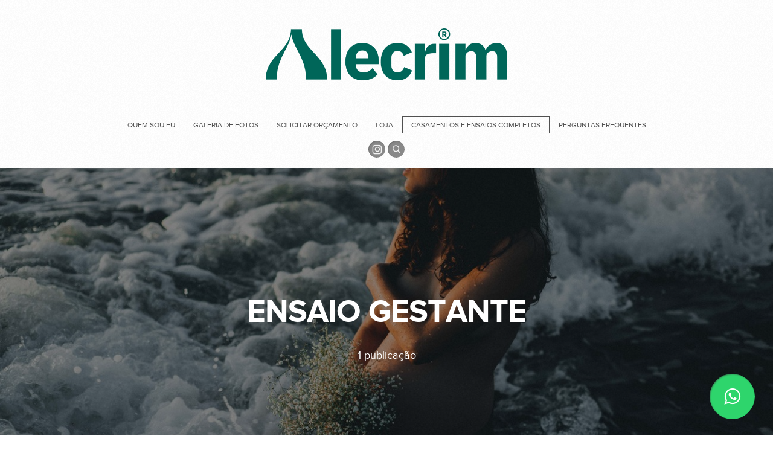

--- FILE ---
content_type: text/html; charset=utf-8
request_url: https://alecrimfotografia.com.br/channel/categoria/ensaio-gestante
body_size: 15818
content:



<!DOCTYPE html>
<html lang="pt" class="pc">
    <head  prefix="og: http://ogp.me/ns# fb: http://ogp.me/ns/fb# article: http://ogp.me/ns/article#">
        <meta charset="utf-8" />
        <meta http-equiv="X-UA-Compatible" content="chrome=1" />
        <meta name="viewport" content="width=device-width, initial-scale=1, minimum-scale=1, maximum-scale=1, user-scalable=0">

        
        
        <meta name="google-site-verification" content="huxDTutd-HqOBwvyq1Ll6vw42vmqTM3L-iT5rsKeBjs" />
        
        
        
        
		
		<!-- Google Tag Manager -->
		<script>(function(w,d,s,l,i){w[l]=w[l]||[];w[l].push({'gtm.start':
		new Date().getTime(),event:'gtm.js'});var f=d.getElementsByTagName(s)[0],
		j=d.createElement(s),dl=l!='dataLayer'?'&l='+l:'';j.async=true;j.src=
		'https://www.googletagmanager.com/gtm.js?id='+i+dl;f.parentNode.insertBefore(j,f);
		})(window,document,'script','dataLayer','GTM-PZMBSHD4');</script>
		<!-- End Google Tag Manager -->
		
        
		
		
		
		

        
        <title>casamentos e ensaios completos - Alecrim L&#39;Art</title>
        

        
            



	<meta name="description" content="Página da categoria Ensaio Gestante" />
    
    
        <meta property="og:title" content="Ensaio Gestante" />
        <meta property="og:url" content="https://alecrimfotografia.com.br/channel/categoria/ensaio-gestante" />
        <meta property="og:description" content="Página da categoria Ensaio Gestante" />
        
        
            
            
                <meta property="og:image" content="https://cdn-sites-images.46graus.com/files/blog/48696/baa2eb67-42a4-4c15-a022-fbde94bdaa87/900_a3c2471d-e927-4d9b-98d5-7a8a4d4c9a90.jpg" />
                <meta property="og:image:type" content="image/jpeg" />
                <meta property="og:image:width" content="900" />
                <meta property="og:image:height" content="600" />
            
        
        <meta property="og:type" content="website" />
        
        
        
        
        
        
        
        
            <meta property="fb:app_id" content="224163931041832" />
        
        
        
        
        
    
    
        <meta name="twitter:domain" content="https://alecrimfotografia.com.br" />
        <meta name="twitter:card" content="summary" />
        
        <meta name="twitter:title" content="Ensaio Gestante" />
        <meta name="twitter:url" content="https://alecrimfotografia.com.br/channel/categoria/ensaio-gestante" />
        <meta name="twitter:description" content="Página da categoria Ensaio Gestante" />
        
        
            
                <meta name="twitter:image" content="https://cdn-sites-images.46graus.com/files/blog/48696/baa2eb67-42a4-4c15-a022-fbde94bdaa87/1300_a3c2471d-e927-4d9b-98d5-7a8a4d4c9a90.jpg" />
            
            
                <meta name="twitter:image" content="https://cdn-sites-images.46graus.com/files/blog/48696/baa2eb67-42a4-4c15-a022-fbde94bdaa87/900_a3c2471d-e927-4d9b-98d5-7a8a4d4c9a90.jpg" />
            
        
        
        
    
    
        
        
        <meta itemprop="name" content="Ensaio Gestante" />
        
        
        <meta itemprop="url" content="https://alecrimfotografia.com.br/channel/categoria/ensaio-gestante" />
        <meta itemprop="description" content="Página da categoria Ensaio Gestante" />
        
        
            
                <meta itemprop="image" content="https://cdn-sites-images.46graus.com/files/blog/48696/baa2eb67-42a4-4c15-a022-fbde94bdaa87/1300_a3c2471d-e927-4d9b-98d5-7a8a4d4c9a90.jpg" />
            
            
                <meta itemprop="image" content="https://cdn-sites-images.46graus.com/files/blog/48696/baa2eb67-42a4-4c15-a022-fbde94bdaa87/900_a3c2471d-e927-4d9b-98d5-7a8a4d4c9a90.jpg" />
            
        
    



        


        <link rel="dns-prefetch" href="cdn.46graus.com" />
        <link rel="dns-prefetch" href="cdn-sites-images.46graus.com" />
        <link rel="dns-prefetch" href="cdn-sites-static.46graus.com" />

        <link rel="canonical" href="https://alecrimfotografia.com.br/channel/categoria/ensaio-gestante/" />
        <link rel="alternate" type="application/rss+xml" title="casamentos e ensaios completos Feed" href="https://alecrimfotografia.com.br/channel/feed/" />

        

    
		<!--[if IE]><link rel="shortcut icon" type="image/x-icon" href="//cdn-sites-images.46graus.com/files/icons/48696/favicon-d891d5ef-a771-4de8-8f23-8498ec60d21f.ico"/><![endif]-->
		<link rel="icon" href="//cdn-sites-images.46graus.com/files/icons/48696/favicon-d891d5ef-a771-4de8-8f23-8498ec60d21f-32x32.ico" sizes="32x32">
		<link rel="icon" href="//cdn-sites-images.46graus.com/files/icons/48696/favicon-d891d5ef-a771-4de8-8f23-8498ec60d21f-64x64.ico" sizes="64x64">
		<link rel="icon" href="//cdn-sites-images.46graus.com/files/icons/48696/favicon-d891d5ef-a771-4de8-8f23-8498ec60d21f-128x128.ico" sizes="128x128">
		<link rel="icon" href="//cdn-sites-images.46graus.com/files/icons/48696/favicon-d891d5ef-a771-4de8-8f23-8498ec60d21f-256x256.ico" sizes="256x256">

		<!-- icon in the highest resolution we need it for -->
		<link rel="icon" href="//cdn-sites-images.46graus.com/files/icons/48696/favicon-d891d5ef-a771-4de8-8f23-8498ec60d21f-32x32.png" sizes="32x32">
		<link rel="icon" href="//cdn-sites-images.46graus.com/files/icons/48696/favicon-d891d5ef-a771-4de8-8f23-8498ec60d21f-56x56.png" sizes="56x56">
		<link rel="icon" href="//cdn-sites-images.46graus.com/files/icons/48696/favicon-d891d5ef-a771-4de8-8f23-8498ec60d21f-144x144.png" sizes="144x144">
		<link rel="icon" href="//cdn-sites-images.46graus.com/files/icons/48696/favicon-d891d5ef-a771-4de8-8f23-8498ec60d21f-192x192.png" sizes="192x192">
		<link rel="icon" href="//cdn-sites-images.46graus.com/files/icons/48696/favicon-d891d5ef-a771-4de8-8f23-8498ec60d21f-195x195.png" sizes="195x195">
		<link rel="icon" href="//cdn-sites-images.46graus.com/files/icons/48696/favicon-d891d5ef-a771-4de8-8f23-8498ec60d21f-196x196.png" sizes="196x196">
		<link rel="icon" href="//cdn-sites-images.46graus.com/files/icons/48696/favicon-d891d5ef-a771-4de8-8f23-8498ec60d21f-228x228.png" sizes="228x228">
		<link rel="icon" href="//cdn-sites-images.46graus.com/files/icons/48696/favicon-d891d5ef-a771-4de8-8f23-8498ec60d21f-precomposed-196x196.png" sizes="196x196">

		<!-- multiple icons for IE -->
		<meta name="application-name" content="Alecrim L&#39;Art"/>
		<meta name="msapplication-square70x70logo" content="//cdn-sites-images.46graus.com/files/icons/48696/favicon-d891d5ef-a771-4de8-8f23-8498ec60d21f-128x128.png"/>
		<meta name="msapplication-square150x150logo" content="//cdn-sites-images.46graus.com/files/icons/48696/favicon-d891d5ef-a771-4de8-8f23-8498ec60d21f-270x270.png"/>
		<link rel="shortcut icon" href="//cdn-sites-images.46graus.com/files/icons/48696/favicon-d891d5ef-a771-4de8-8f23-8498ec60d21f-128x128.png" sizes="128x128">
		<link rel="shortcut icon" href="//cdn-sites-images.46graus.com/files/icons/48696/favicon-d891d5ef-a771-4de8-8f23-8498ec60d21f-270x270.png" sizes="270x270">
		

		<!-- touch icons -->
		<link rel="apple-touch-icon" href="//cdn-sites-images.46graus.com/files/icons/48696/favicon-d891d5ef-a771-4de8-8f23-8498ec60d21f-58x58.png">
		<link rel="apple-touch-icon" href="//cdn-sites-images.46graus.com/files/icons/48696/favicon-d891d5ef-a771-4de8-8f23-8498ec60d21f-87x87.png" sizes="87x87">
		<link rel="apple-touch-icon" href="//cdn-sites-images.46graus.com/files/icons/48696/favicon-d891d5ef-a771-4de8-8f23-8498ec60d21f-120x120.png" sizes="120x120">
		<link rel="apple-touch-icon" href="//cdn-sites-images.46graus.com/files/icons/48696/favicon-d891d5ef-a771-4de8-8f23-8498ec60d21f-152x152.png" sizes="152x152">
		<!-- retina ipad and iphone -->
		<link rel="apple-touch-icon" href="//cdn-sites-images.46graus.com/files/icons/48696/favicon-d891d5ef-a771-4de8-8f23-8498ec60d21f-168x168.png" sizes="168x168">
		<link rel="apple-touch-icon" href="//cdn-sites-images.46graus.com/files/icons/48696/favicon-d891d5ef-a771-4de8-8f23-8498ec60d21f-180x180.png" sizes="180x180">

		<!-- precomposed icons for iOS -->
		<!-- For non-Retina (@1× display) iPhone, iPod Touch, and Android 2.1+ devices: -->
		<link rel="apple-touch-icon-precomposed" href="//cdn-sites-images.46graus.com/files/icons/48696/favicon-d891d5ef-a771-4de8-8f23-8498ec60d21f-precomposed-57x57.png"><!-- 57×57px -->
		<!-- For the iPad mini and the first- and second-generation iPad (@1× display) on iOS ≤ 6: -->
		<link rel="apple-touch-icon-precomposed" sizes="72x72" href="//cdn-sites-images.46graus.com/files/icons/48696/favicon-d891d5ef-a771-4de8-8f23-8498ec60d21f-precomposed-72x72.png">
		<!-- For the iPad mini and the first- and second-generation iPad (@1× display) on iOS ≥ 7: -->
		<link rel="apple-touch-icon-precomposed" sizes="76x76" href="//cdn-sites-images.46graus.com/files/icons/48696/favicon-d891d5ef-a771-4de8-8f23-8498ec60d21f-precomposed-76x76.png">
		<!-- For iPhone with @2× display running iOS ≤ 6: -->
		<link rel="apple-touch-icon-precomposed" sizes="114x114" href="//cdn-sites-images.46graus.com/files/icons/48696/favicon-d891d5ef-a771-4de8-8f23-8498ec60d21f-precomposed-114x114.png">
		<!-- For iPhone with @2× display running iOS ≥ 7: -->
		<link rel="apple-touch-icon-precomposed" sizes="120x120" href="//cdn-sites-images.46graus.com/files/icons/48696/favicon-d891d5ef-a771-4de8-8f23-8498ec60d21f-precomposed-120x120.png">
		<!-- For iPad with @2× display running iOS ≤ 6: -->
		<link rel="apple-touch-icon-precomposed" sizes="144x144" href="//cdn-sites-images.46graus.com/files/icons/48696/favicon-d891d5ef-a771-4de8-8f23-8498ec60d21f-precomposed-144x144.png">
		<!-- For iPad with @2× display running iOS ≥ 7: -->
		<link rel="apple-touch-icon-precomposed" sizes="152x152" href="//cdn-sites-images.46graus.com/files/icons/48696/favicon-d891d5ef-a771-4de8-8f23-8498ec60d21f-precomposed-152x152.png">
		<!-- For iPhone 6 Plus with @3× display: -->
		<link rel="apple-touch-icon-precomposed" sizes="180x180" href="//cdn-sites-images.46graus.com/files/icons/48696/favicon-d891d5ef-a771-4de8-8f23-8498ec60d21f-precomposed-180x180.png">

		<!-- Specify a startup image, statusbar color and theme_color-->
		<link rel="apple-touch-startup-image" href="//cdn-sites-images.46graus.com/files/icons/48696/favicon-d891d5ef-a771-4de8-8f23-8498ec60d21f-180x180.png">
		<meta name="apple-mobile-web-app-status-bar-style" content="#383838">
		<meta name="apple-mobile-web-app-title" content="Alecrim L&#39;Art">

		<!-- Chrome, Firefox OS and Opera -->
		<meta name="theme-color" content="#ffffff">

		<meta id="ieconfig-link" name="msapplication-config" content="/ieconfig.xml?110720241807191000" />
		<link id="manifest-link" rel="manifest" href="/manifest.json?110720241807191000" />
	

        <link id="menu-position-css-link" rel="stylesheet" media="all" type="text/css" href="//cdn-sites-static.46graus.com/css/menu/top.css?1000" />
        <link id="menu-layout-css-link" rel="stylesheet" media="all" type="text/css" href="//cdn-sites-static.46graus.com/css/menu/top/layout2.css?1000" />
        <link id="menu-linkstyle-css-link" rel="stylesheet" media="all" type="text/css" href="//cdn-sites-static.46graus.com/css/menu/effects/effect7.css?1000" />

        <link rel="stylesheet" media="all" type="text/css" href="//cdn-sites-static.46graus.com/dist/css/styles.css?1000" />

        <link id="dynamic-css-link" rel="stylesheet" media="all" type="text/css" href="/dynamic.css?110720241807191000" />
        <link id="font-css-link" rel="stylesheet" media="all" type="text/css" href="//cdn-sites-static.46graus.com/css/build/fonts/pack3.css?1000" />

        


        
        <script type="text/javascript">
        
            window.ColorScheme = {
                highlight: '#383838',
                menu: '#ffffff'
            };
            window.Base = {
                staticUrl: '//cdn-sites-static.46graus.com/',
                staticVersion: '1000',
                address46: 'alecrim',
                siteUrl: 'https://alecrimfotografia.com.br',
                config: '48696/5/12',
                canProtect: true,
                isFree: false,
                abovePro: true,
                session: ""
            };
            window._sharedData = {
                user_agent: {
                    mobile: false,
                    tablet: false,
                    bot: true
                },
                routes: {
                    generic_form_send: "/generic-form/send/"
                }
            };
            
            if (window.location.protocol.indexOf('https') == -1)
                window.location.href = window.location.href.replace(/^http:/, 'https:');
            
            
        </script>

        
            <script type="text/javascript" src="//cdn.46graus.com/cache/settings/67688348/2fd40fa4-5e2b-46c9-804c-ade1dfeb8167_01152026-200133.js"></script>
        

        <script type="text/javascript">
            window._sharedData.page_types = {"Index": 9, "About": 11, "Form": 4, "Grouper": 0, "Text": 3, "PhotoNarrative": 10, "Permalink": 99, "Ecommerce": 13, "Blog": 8, "Opener": 5, "ExternalLink": 7, "Test": 12, "Folder": 1, "Other": 6, "Gallery": 2, "Channel": 14};
        </script>

        


        
	
		<script type="application/ld+json">
		{
    "@context": "http://schema.org",
    "@id": "https://alecrimfotografia.com.br/channel/",
    "@type": "WebPage",
    "breadcrumb": {
        "@type": "BreadcrumbList",
        "itemListElement": [
            {
                "@type": "ListItem",
                "item": {
                    "@id": "https://alecrimfotografia.com.br/channel/",
                    "image": "https://alecrimfotografia.com.br/permalink/7e0d5c7e-94fc-4d78-96f6-4f875f5e65fc/adg_2820.jpg",
                    "name": "casamentos e ensaios completos",
                    "url": "https://alecrimfotografia.com.br/channel/"
                },
                "position": 1
            }
        ]
    },
    "description": "Trabalhamos com sensibilidade na captura de momentos \u00fanicos em Casamentos. Conhe\u00e7a nosso trabalho de qualidade em fotografia de Casamentos e Fa\u00e7a um Or\u00e7amento. CURITIBA/PR",
    "image": "https://alecrimfotografia.com.br/permalink/7e0d5c7e-94fc-4d78-96f6-4f875f5e65fc/adg_2820.jpg",
    "name": "casamentos e ensaios completos",
    "url": "https://alecrimfotografia.com.br/channel/"
}
		</script>
	
	
		<script type="application/ld+json">
		{
  "@context": "http://schema.org",
  "@id": "https://alecrimfotografia.com.br",
  "@type": "LocalBusiness",
  "address": {
    "@type": "PostalAddress",
    "addressCountry": "Brazil",
    "addressLocality": "Curitiba",
    "addressRegion": "State of Paran\u00e1",
    "postalCode": null,
    "streetAddress": null
  },
  "description": "Trabalhamos com sensibilidade na captura de momentos \u00fanicos em Casamentos. Conhe\u00e7a nosso trabalho de qualidade em fotografia de Casamentos e Fa\u00e7a um Or\u00e7amento. CURITIBA/PR",
  "email": "fotografialecrim@gmail.com",
  "image": "//cdn-sites-images.46graus.com/files/photos/67688348/060229a8-b731-4dd7-9aa6-959840a42357/alecrim-ri-92-2560x1708.jpg",
  "logo": null,
  "name": "Alecrim Fatto a Mano",
  "photos": [
    "//cdn-sites-images.46graus.com/files/photos/67688348/8ed5c48a-9576-4a87-a111-7e7c6fbc0a60/thays-e-lucas-mini-previa-5-2560x1709.jpg",
    "//cdn-sites-images.46graus.com/files/photos/67688348/f3df48f1-5c30-45f5-9989-9209d3e905ee/alecrim-ok-baixa-583-1708x2560.jpg",
    "//cdn-sites-images.46graus.com/files/photos/67688348/848aacde-963b-4ceb-a936-18a4f4754ed4/adg_3545-1708x2560.jpg",
    "//cdn-sites-images.46graus.com/files/photos/67688348/f5d5c624-cfd5-4c09-b777-b3414b3184f7/alecrim-aj-617-2560x1708.jpg"
  ],
  "sameAs": [
    "https://www.facebook.com/Alecrim-Fotografia-Artesanal-196046",
    "https://www.instagram.com/fotografialecrim/"
  ],
  "telephone": "(41)997255131",
  "url": "https://alecrimfotografia.com.br"
}
		</script>
	


        

        
            
            
        
    </head>
    <body class="font-pack3 menu-layout2 menu-large menu-effect7 menualign-center menu-top icon-type4 margin-small header-big">
        <div id="root"></div>
        <div id="modal"></div>

        

        
            <script type="text/javascript">
                window._sharedData.page = {
                    authenticated: true,
                    absoluteUri: "https://alecrimfotografia.com.br/channel/categoria/ensaio-gestante",
                    referer: "",
                    host: "alecrimfotografia.com.br",
                    loginUrl: "/login/",
                };
            </script>

            
            <script type="text/javascript">
                window._sharedData.page.data = {"requires_password": false, "seo_title": "", "page_type": 14, "title": "casamentos e ensaios completos", "seo_description": "", "id": "cf2d8648-6762-470c-8edb-1b8ca9450f1b", "seo_keywords": "", "slug": "channel/"};
                window._sharedData.page.categories_list = [{"article_cover": {"category": null, "license": null, "permalink": "/permalink/f4253d52-cfe4-4463-a7e0-5c9393070c50/alecrim-lart-419.jpg", "description": "", "exif": {"DateTaken": "2025:04:20 17:13:57-04:00", "FocalLength": "24 mm", "Lens": "SAMYANG AF 24mm F2.8", "ISO": "2000", "Aperture": "2.8", "ShutterSpeed": "1/250", "CameraModel": "ILCE-7M3"}, "title": "", "extra": null, "media": {"mimetype": "image/jpeg", "original_resolution": {"width": 6000, "height": 4000}, "original_filesize": null, "available_resolutions": [{"url": "//cdn-sites-images.46graus.com/files/photos/67688348/0afd8b4d-1e05-4314-ab09-370a47ffb297/alecrim-lart-419-2560x1706.jpg", "width": 2560, "height": 1706}, {"url": "//cdn-sites-images.46graus.com/files/photos/67688348/0afd8b4d-1e05-4314-ab09-370a47ffb297/alecrim-lart-419-1920x1280.jpg", "width": 1920, "height": 1280}, {"url": "//cdn-sites-images.46graus.com/files/photos/67688348/0afd8b4d-1e05-4314-ab09-370a47ffb297/alecrim-lart-419-1440x960.jpg", "width": 1440, "height": 960}, {"url": "//cdn-sites-images.46graus.com/files/photos/67688348/0afd8b4d-1e05-4314-ab09-370a47ffb297/alecrim-lart-419-1024x682.jpg", "width": 1024, "height": 682}, {"url": "//cdn-sites-images.46graus.com/files/photos/67688348/0afd8b4d-1e05-4314-ab09-370a47ffb297/alecrim-lart-419-768x512.jpg", "width": 768, "height": 512}, {"url": "//cdn-sites-images.46graus.com/files/photos/67688348/0afd8b4d-1e05-4314-ab09-370a47ffb297/alecrim-lart-419-256x170.jpg", "width": 256, "height": 170}], "original_filename": "Alecrim L'art-419.jpg", "id": "0afd8b4d-1e05-4314-ab09-370a47ffb297"}, "display_order": 0, "tags": {}, "focal_point_x": 0.46261904761904765, "focal_point_y": 0.9439285714285715, "highlight": false, "other_category": "", "description_alt": null, "keywords": "", "media_type": 1, "created_at": 1768414595, "id": "f4253d52-cfe4-4463-a7e0-5c9393070c50"}, "slug": "casamentos-ao-ar-livre", "display_order": 1, "id": "5da50c63-2b7f-4e6c-9fde-346d05d13b14", "name": "Casamentos ao Ar Livre"}, {"article_cover": {"category": null, "license": null, "permalink": "/permalink/a8dfad8e-0b62-4048-8691-3d631b8d2145/alecrim-fotografia-marcelealisson-143.jpg", "description": "", "exif": {"DateTaken": "2023:05:14 16:45:32.16", "FocalLength": "35 mm", "Lens": "35 mm f/1.4", "ISO": "80", "Aperture": "2.0", "ShutterSpeed": "1/160", "CameraModel": "NIKON D750"}, "title": "", "extra": null, "media": {"mimetype": "image/jpeg", "original_resolution": {"width": 4016, "height": 6016}, "original_filesize": null, "available_resolutions": [{"url": "//cdn-sites-images.46graus.com/files/photos/67688348/22e4f794-bc26-4749-b9a9-8939a031c5d2/alecrim-fotografia-marcelealisson-143-1708x2560.jpg", "width": 1708, "height": 2560}, {"url": "//cdn-sites-images.46graus.com/files/photos/67688348/22e4f794-bc26-4749-b9a9-8939a031c5d2/alecrim-fotografia-marcelealisson-143-1281x1920.jpg", "width": 1281, "height": 1920}, {"url": "//cdn-sites-images.46graus.com/files/photos/67688348/22e4f794-bc26-4749-b9a9-8939a031c5d2/alecrim-fotografia-marcelealisson-143-961x1440.jpg", "width": 961, "height": 1440}, {"url": "//cdn-sites-images.46graus.com/files/photos/67688348/22e4f794-bc26-4749-b9a9-8939a031c5d2/alecrim-fotografia-marcelealisson-143-683x1024.jpg", "width": 683, "height": 1024}, {"url": "//cdn-sites-images.46graus.com/files/photos/67688348/22e4f794-bc26-4749-b9a9-8939a031c5d2/alecrim-fotografia-marcelealisson-143-512x768.jpg", "width": 512, "height": 768}, {"url": "//cdn-sites-images.46graus.com/files/photos/67688348/22e4f794-bc26-4749-b9a9-8939a031c5d2/alecrim-fotografia-marcelealisson-143-170x256.jpg", "width": 170, "height": 256}], "original_filename": "alecrim fotografia - marcelealisson-143.jpg", "id": "22e4f794-bc26-4749-b9a9-8939a031c5d2"}, "display_order": 0, "tags": {}, "focal_point_x": 0.5577631578947368, "focal_point_y": 0.553421052631579, "highlight": false, "other_category": "", "description_alt": null, "keywords": "", "media_type": 1, "created_at": 1695940762, "id": "a8dfad8e-0b62-4048-8691-3d631b8d2145"}, "slug": "pre-wedings", "display_order": 2, "id": "72f7284e-ed04-4a13-95af-40897aebd1a0", "name": "Pre Wedings"}, {"article_cover": {"category": null, "license": null, "permalink": "/permalink/a4565172-6868-48d5-be48-a49a760de10f/fotografialecrim-vivi-e-josue-80.jpg", "description": "", "exif": {"Lens": "0 mm f/0.0", "DateTaken": "2022:09:17 19:31:45.03", "ISO": "320", "ShutterSpeed": "1/200", "CameraModel": "NIKON D750"}, "title": "", "extra": null, "media": {"mimetype": "image/jpeg", "original_resolution": {"width": 3822, "height": 5725}, "original_filesize": null, "available_resolutions": [{"url": "//cdn-sites-images.46graus.com/files/photos/67688348/8ce94774-bd23-4166-919d-94b8caeb3eaa/fotografialecrim-vivi-e-josue-80-1709x2560.jpg", "width": 1709, "height": 2560}, {"url": "//cdn-sites-images.46graus.com/files/photos/67688348/8ce94774-bd23-4166-919d-94b8caeb3eaa/fotografialecrim-vivi-e-josue-80-1281x1920.jpg", "width": 1281, "height": 1920}, {"url": "//cdn-sites-images.46graus.com/files/photos/67688348/8ce94774-bd23-4166-919d-94b8caeb3eaa/fotografialecrim-vivi-e-josue-80-961x1440.jpg", "width": 961, "height": 1440}, {"url": "//cdn-sites-images.46graus.com/files/photos/67688348/8ce94774-bd23-4166-919d-94b8caeb3eaa/fotografialecrim-vivi-e-josue-80-683x1024.jpg", "width": 683, "height": 1024}, {"url": "//cdn-sites-images.46graus.com/files/photos/67688348/8ce94774-bd23-4166-919d-94b8caeb3eaa/fotografialecrim-vivi-e-josue-80-512x768.jpg", "width": 512, "height": 768}, {"url": "//cdn-sites-images.46graus.com/files/photos/67688348/8ce94774-bd23-4166-919d-94b8caeb3eaa/fotografialecrim-vivi-e-josue-80-170x256.jpg", "width": 170, "height": 256}], "original_filename": "fotografialecrim - Vivi e Josue (80).jpg", "id": "8ce94774-bd23-4166-919d-94b8caeb3eaa"}, "display_order": 94, "tags": {}, "focal_point_x": 0.5064473684210526, "focal_point_y": 0.6902631578947369, "highlight": false, "other_category": "", "description_alt": null, "keywords": "", "media_type": 1, "created_at": 1695921954, "id": "a4565172-6868-48d5-be48-a49a760de10f"}, "slug": "casamento-noturno", "display_order": 4, "id": "2d331a97-8796-4ea1-856d-a649a3ab952e", "name": "Casamento Noturno"}, {"article_cover": {"category": null, "license": null, "permalink": "/permalink/899489b2-e50a-414a-8078-e86f4452c210/fotografialecrim-jb165.jpg", "description": "", "exif": {"DateTaken": "2022:08:04 15:41:23.60", "FocalLength": "35 mm", "Lens": "35 mm f/1.4", "ISO": "50", "Aperture": "1.4", "ShutterSpeed": "1/1600", "CameraModel": "NIKON D750"}, "title": "", "extra": null, "media": {"mimetype": "image/jpeg", "original_resolution": {"width": 3621, "height": 5425}, "original_filesize": null, "available_resolutions": [{"url": "//cdn-sites-images.46graus.com/files/photos/67688348/d825bf11-8c69-48d2-be7d-0b2794387002/fotografialecrim-jb165-1708x2560.jpg", "width": 1708, "height": 2560}, {"url": "//cdn-sites-images.46graus.com/files/photos/67688348/d825bf11-8c69-48d2-be7d-0b2794387002/fotografialecrim-jb165-1281x1920.jpg", "width": 1281, "height": 1920}, {"url": "//cdn-sites-images.46graus.com/files/photos/67688348/d825bf11-8c69-48d2-be7d-0b2794387002/fotografialecrim-jb165-961x1440.jpg", "width": 961, "height": 1440}, {"url": "//cdn-sites-images.46graus.com/files/photos/67688348/d825bf11-8c69-48d2-be7d-0b2794387002/fotografialecrim-jb165-683x1024.jpg", "width": 683, "height": 1024}, {"url": "//cdn-sites-images.46graus.com/files/photos/67688348/d825bf11-8c69-48d2-be7d-0b2794387002/fotografialecrim-jb165-512x768.jpg", "width": 512, "height": 768}, {"url": "//cdn-sites-images.46graus.com/files/photos/67688348/d825bf11-8c69-48d2-be7d-0b2794387002/fotografialecrim-jb165-170x256.jpg", "width": 170, "height": 256}], "original_filename": "@fotografialecrim - J\u0026B165.jpg", "id": "d825bf11-8c69-48d2-be7d-0b2794387002"}, "display_order": 10, "tags": {}, "focal_point_x": 0.49855263157894736, "focal_point_y": 0.253421052631579, "highlight": false, "other_category": "", "description_alt": null, "keywords": "", "media_type": 1, "created_at": 1695934745, "id": "899489b2-e50a-414a-8078-e86f4452c210"}, "slug": "artigos", "display_order": 3, "id": "2dd57b14-561e-4060-9dd3-93a771597586", "name": "artigos"}, {"article_cover": {"category": null, "license": null, "permalink": "/permalink/9b3623a2-0189-4ae0-94f0-56f0d5be135e/1300_361dfabe-9c10-4fd9-9099-f199eedcbde9.jpg", "description": "", "exif": {}, "title": "", "extra": {}, "media": {"mimetype": "image/jpeg", "original_resolution": {"width": 1300, "height": 867}, "original_filesize": null, "available_resolutions": [{"url": "//cdn-sites-images.46graus.com/files/blog/48696/baa2eb67-42a4-4c15-a022-fbde94bdaa87/1300_a3c2471d-e927-4d9b-98d5-7a8a4d4c9a90.jpg", "width": 1300, "height": 867}, {"url": "//cdn-sites-images.46graus.com/files/blog/48696/baa2eb67-42a4-4c15-a022-fbde94bdaa87/1300_a3c2471d-e927-4d9b-98d5-7a8a4d4c9a90.jpg", "width": 1300, "height": 867}, {"url": "//cdn-sites-images.46graus.com/files/blog/48696/baa2eb67-42a4-4c15-a022-fbde94bdaa87/900_a3c2471d-e927-4d9b-98d5-7a8a4d4c9a90.jpg", "width": 900, "height": 600}, {"url": "//cdn-sites-images.46graus.com/files/blog/48696/baa2eb67-42a4-4c15-a022-fbde94bdaa87/300_a3c2471d-e927-4d9b-98d5-7a8a4d4c9a90.jpg", "width": 300, "height": 200}], "original_filename": "1300_361dfabe-9c10-4fd9-9099-f199eedcbde9", "id": "621733a4-81fe-4797-96e9-9d3353c518c9"}, "display_order": 0, "tags": "", "focal_point_x": 0.5, "focal_point_y": 0.5, "highlight": false, "other_category": "", "description_alt": null, "keywords": "", "media_type": 1, "created_at": 1695944525, "id": "9b3623a2-0189-4ae0-94f0-56f0d5be135e"}, "slug": "ensaio-gestante", "display_order": 5, "id": "45e80ee0-350b-4f50-ba23-b9be73bd71e4", "name": "Ensaio Gestante"}];
                window._sharedData.page.article_list = [{"code": "AUQ0641", "published_at": "14 jan", "content_type": 0, "content_type_human": "Artigo", "id": "12fa5251-26f0-47b1-8b1d-3a9d56536c31", "category": {"slug": "casamentos-ao-ar-livre", "display_order": 1, "id": "5da50c63-2b7f-4e6c-9fde-346d05d13b14", "name": "Casamentos ao Ar Livre"}, "first_article_text": "No mesmo quintal que Maria cresceu, ela disse sim.\nEles vieram de longe, atravessaram oceanos, s\u00f3 pra viver esse momento perto de quem importa.\nN\u00e3o teve quem conseguisse conter a emo\u00e7\u00e3o.\nA noite estava fria, mas o amor aqueceu todo o jardim.\n\nNa decora\u00e7\u00e3o, frutas e legumes que s\u00e3o a cara do Brasil. No jardim, fomos envolvidos por um cheiro delicioso: velas arom\u00e1ticas com a mesma fragrancia do perf", "stats": {"claps": 0, "comments": 0}, "title": "Casando no quintal de casa - micro casamento em Curitiba", "cover": {"category": null, "license": null, "permalink": "/permalink/f4253d52-cfe4-4463-a7e0-5c9393070c50/alecrim-lart-419.jpg", "description": "", "exif": {"DateTaken": "2025:04:20 17:13:57-04:00", "FocalLength": "24 mm", "Lens": "SAMYANG AF 24mm F2.8", "ISO": "2000", "Aperture": "2.8", "ShutterSpeed": "1/250", "CameraModel": "ILCE-7M3"}, "title": "", "extra": null, "media": {"mimetype": "image/jpeg", "original_resolution": {"width": 6000, "height": 4000}, "original_filesize": null, "available_resolutions": [{"url": "//cdn-sites-images.46graus.com/files/photos/67688348/0afd8b4d-1e05-4314-ab09-370a47ffb297/alecrim-lart-419-2560x1706.jpg", "width": 2560, "height": 1706}, {"url": "//cdn-sites-images.46graus.com/files/photos/67688348/0afd8b4d-1e05-4314-ab09-370a47ffb297/alecrim-lart-419-1920x1280.jpg", "width": 1920, "height": 1280}, {"url": "//cdn-sites-images.46graus.com/files/photos/67688348/0afd8b4d-1e05-4314-ab09-370a47ffb297/alecrim-lart-419-1440x960.jpg", "width": 1440, "height": 960}, {"url": "//cdn-sites-images.46graus.com/files/photos/67688348/0afd8b4d-1e05-4314-ab09-370a47ffb297/alecrim-lart-419-1024x682.jpg", "width": 1024, "height": 682}, {"url": "//cdn-sites-images.46graus.com/files/photos/67688348/0afd8b4d-1e05-4314-ab09-370a47ffb297/alecrim-lart-419-768x512.jpg", "width": 768, "height": 512}, {"url": "//cdn-sites-images.46graus.com/files/photos/67688348/0afd8b4d-1e05-4314-ab09-370a47ffb297/alecrim-lart-419-256x170.jpg", "width": 256, "height": 170}], "original_filename": "Alecrim L'art-419.jpg", "id": "0afd8b4d-1e05-4314-ab09-370a47ffb297"}, "display_order": 0, "tags": {}, "focal_point_x": 0.46261904761904765, "focal_point_y": 0.9439285714285715, "highlight": false, "other_category": "", "description_alt": null, "keywords": "", "media_type": 1, "created_at": 1768414595, "id": "f4253d52-cfe4-4463-a7e0-5c9393070c50"}, "shareable_url": "/channel/casando-no-quintal-de-casa-micro-casamento-em-curitiba-AUQ0641", "fb_admins": null}, {"code": "DBV2701", "published_at": "5 out, 2023", "content_type": 0, "content_type_human": "Artigo", "id": "232cdc91-00d3-4923-a3d4-fae05575d750", "category": {"slug": "casamentos-ao-ar-livre", "display_order": 1, "id": "5da50c63-2b7f-4e6c-9fde-346d05d13b14", "name": "Casamentos ao Ar Livre"}, "first_article_text": "O casamento da Laura e do Gabriel j\u00e1 come\u00e7ou emocionante.\nA Laura se arrumou no quarto da av\u00f3 e eu n\u00e3o pude conter as l\u00e1grimas refletindo o qu\u00e3o privilegiada ela \u00e9 de poder dividir esse momento com uma pessoa t\u00e3o especial e o nosso pr\u00f3prio privil\u00e9gio de presenciar esse momento t\u00e3o bonito.\nN\u00f3s registramos cada cantinho da casa porque cada detalhe guardava um mem\u00f3ria especial.\nA casa da av\u00f3 era bem ", "stats": {"claps": 57.0, "comments": 0}, "title": "Casamento com p\u00f4r do sol em Curitiba", "cover": {"category": null, "license": null, "permalink": "/permalink/d1e6d752-90dc-4e68-a7a8-03b7d19b9911/alecrim-lg-716.jpg", "description": "", "exif": {"DateTaken": "2023:08:18 17:20:34.013", "FocalLength": "26 mm", "Lens": "24-70 mm f/2.8", "ISO": "100", "Aperture": "2.8", "ShutterSpeed": "1/2000", "CameraModel": "NIKON D750"}, "title": "", "extra": null, "media": {"mimetype": "image/jpeg", "original_resolution": {"width": 1708, "height": 2560}, "original_filesize": null, "available_resolutions": [{"url": "//cdn-sites-images.46graus.com/files/photos/67688348/e624fcd5-8c77-4a8d-94b1-1d343925e4c6/alecrim-lg-716-1708x2560.jpg", "width": 1708, "height": 2560}, {"url": "//cdn-sites-images.46graus.com/files/photos/67688348/e624fcd5-8c77-4a8d-94b1-1d343925e4c6/alecrim-lg-716-1281x1920.jpg", "width": 1281, "height": 1920}, {"url": "//cdn-sites-images.46graus.com/files/photos/67688348/e624fcd5-8c77-4a8d-94b1-1d343925e4c6/alecrim-lg-716-960x1440.jpg", "width": 960, "height": 1440}, {"url": "//cdn-sites-images.46graus.com/files/photos/67688348/e624fcd5-8c77-4a8d-94b1-1d343925e4c6/alecrim-lg-716-683x1024.jpg", "width": 683, "height": 1024}, {"url": "//cdn-sites-images.46graus.com/files/photos/67688348/e624fcd5-8c77-4a8d-94b1-1d343925e4c6/alecrim-lg-716-512x768.jpg", "width": 512, "height": 768}, {"url": "//cdn-sites-images.46graus.com/files/photos/67688348/e624fcd5-8c77-4a8d-94b1-1d343925e4c6/alecrim-lg-716-170x256.jpg", "width": 170, "height": 256}], "original_filename": "Alecrim - L\u0026G (716).jpg", "id": "e624fcd5-8c77-4a8d-94b1-1d343925e4c6"}, "display_order": 32, "tags": {}, "focal_point_x": 0.47486842105263155, "focal_point_y": 0.5060526315789474, "highlight": false, "other_category": "", "description_alt": null, "keywords": "", "media_type": 1, "created_at": 1696525271, "id": "d1e6d752-90dc-4e68-a7a8-03b7d19b9911"}, "shareable_url": "/channel/casamento-com-por-do-sol-em-curitiba-DBV2701", "fb_admins": null}, {"code": "XOY4976", "published_at": "27 jul, 2023", "content_type": 0, "content_type_human": "Artigo", "id": "ff018c47-c909-47da-8d3f-12f1b1b37627", "category": {"slug": "casamentos-ao-ar-livre", "display_order": 1, "id": "5da50c63-2b7f-4e6c-9fde-346d05d13b14", "name": "Casamentos ao Ar Livre"}, "first_article_text": "Essa hist\u00f3ria envolve milagres.\nA Ady e o Rog\u00e9rio organizaram um casamento super intimista. Quase tudo do casamento foram eles, a familia e os amigos que fizeram.\nA fotografia era algo super importante para eles, ent\u00e3o viajamos quase 2.500 km para registrar o amor dos dois (o que foi um dos milagres, mas isso \u00e9 hist\u00f3ria pra um outro dia).\nAntes do casamento, pudemos sair com a Ady e conversar um p", "stats": {"claps": 93.0, "comments": 0}, "title": "Casamento intimista em Salvador", "cover": {"category": null, "license": null, "permalink": "/permalink/126f2647-a7d4-4df6-be6e-c1221b49577d/ar-291.jpg", "description": "", "exif": {"DateTaken": "2023:05:13 15:36:57.13", "FocalLength": "35 mm", "Lens": "35 mm f/1.4", "ISO": "320", "Aperture": "1.4", "ShutterSpeed": "1/320", "CameraModel": "NIKON D750"}, "title": "", "extra": null, "media": {"mimetype": "image/jpeg", "original_resolution": {"width": 4016, "height": 6016}, "original_filesize": null, "available_resolutions": [{"url": "//cdn-sites-images.46graus.com/files/photos/67688348/ff4469c4-c272-41c9-8a4e-df901e74f606/ar-291-1708x2560.jpg", "width": 1708, "height": 2560}, {"url": "//cdn-sites-images.46graus.com/files/photos/67688348/ff4469c4-c272-41c9-8a4e-df901e74f606/ar-291-1281x1920.jpg", "width": 1281, "height": 1920}, {"url": "//cdn-sites-images.46graus.com/files/photos/67688348/ff4469c4-c272-41c9-8a4e-df901e74f606/ar-291-961x1440.jpg", "width": 961, "height": 1440}, {"url": "//cdn-sites-images.46graus.com/files/photos/67688348/ff4469c4-c272-41c9-8a4e-df901e74f606/ar-291-683x1024.jpg", "width": 683, "height": 1024}, {"url": "//cdn-sites-images.46graus.com/files/photos/67688348/ff4469c4-c272-41c9-8a4e-df901e74f606/ar-291-512x768.jpg", "width": 512, "height": 768}, {"url": "//cdn-sites-images.46graus.com/files/photos/67688348/ff4469c4-c272-41c9-8a4e-df901e74f606/ar-291-170x256.jpg", "width": 170, "height": 256}], "original_filename": "A\u0026R - 291.jpg", "id": "ff4469c4-c272-41c9-8a4e-df901e74f606"}, "display_order": 0, "tags": {}, "focal_point_x": 0.3761842105263158, "focal_point_y": 0.371842105263158, "highlight": false, "other_category": "", "description_alt": null, "keywords": "", "media_type": 1, "created_at": 1695922139, "id": "126f2647-a7d4-4df6-be6e-c1221b49577d"}, "shareable_url": "/channel/casamento-intimista-em-salvador-XOY4976", "fb_admins": null}, {"code": "LXZ1853", "published_at": "27 jul, 2023", "content_type": 0, "content_type_human": "Artigo", "id": "5c864cb8-4c97-4bdb-ab90-33aa96ae221f", "category": {"slug": "pre-wedings", "display_order": 2, "id": "72f7284e-ed04-4a13-95af-40897aebd1a0", "name": "Pre Wedings"}, "first_article_text": "Fomos \u00e0 Salvador fotografar um casamento e decidimos estender nossa estadia para curtir a cidade e fotografar bastante. Mas n\u00f3s s\u00f3 n\u00e3o cont\u00e1vamos com uma coisa: a chuva.\nDurante a maior parte dos dias que estivemos l\u00e1, choveu bastante. O que n\u00e3o nos impediu de curtir a cidade, mas nos limitou em rela\u00e7\u00e3o aos trabalhos que hav\u00edamos planejado.\nNo dia das fotos da Marcelly e do Alisson n\u00e3o foi diferen", "stats": {"claps": 81.0, "comments": 0}, "title": "P\u00f4r do Sol em Salvador - Marcelly e Alisson", "cover": {"category": null, "license": null, "permalink": "/permalink/a8dfad8e-0b62-4048-8691-3d631b8d2145/alecrim-fotografia-marcelealisson-143.jpg", "description": "", "exif": {"DateTaken": "2023:05:14 16:45:32.16", "FocalLength": "35 mm", "Lens": "35 mm f/1.4", "ISO": "80", "Aperture": "2.0", "ShutterSpeed": "1/160", "CameraModel": "NIKON D750"}, "title": "", "extra": null, "media": {"mimetype": "image/jpeg", "original_resolution": {"width": 4016, "height": 6016}, "original_filesize": null, "available_resolutions": [{"url": "//cdn-sites-images.46graus.com/files/photos/67688348/22e4f794-bc26-4749-b9a9-8939a031c5d2/alecrim-fotografia-marcelealisson-143-1708x2560.jpg", "width": 1708, "height": 2560}, {"url": "//cdn-sites-images.46graus.com/files/photos/67688348/22e4f794-bc26-4749-b9a9-8939a031c5d2/alecrim-fotografia-marcelealisson-143-1281x1920.jpg", "width": 1281, "height": 1920}, {"url": "//cdn-sites-images.46graus.com/files/photos/67688348/22e4f794-bc26-4749-b9a9-8939a031c5d2/alecrim-fotografia-marcelealisson-143-961x1440.jpg", "width": 961, "height": 1440}, {"url": "//cdn-sites-images.46graus.com/files/photos/67688348/22e4f794-bc26-4749-b9a9-8939a031c5d2/alecrim-fotografia-marcelealisson-143-683x1024.jpg", "width": 683, "height": 1024}, {"url": "//cdn-sites-images.46graus.com/files/photos/67688348/22e4f794-bc26-4749-b9a9-8939a031c5d2/alecrim-fotografia-marcelealisson-143-512x768.jpg", "width": 512, "height": 768}, {"url": "//cdn-sites-images.46graus.com/files/photos/67688348/22e4f794-bc26-4749-b9a9-8939a031c5d2/alecrim-fotografia-marcelealisson-143-170x256.jpg", "width": 170, "height": 256}], "original_filename": "alecrim fotografia - marcelealisson-143.jpg", "id": "22e4f794-bc26-4749-b9a9-8939a031c5d2"}, "display_order": 0, "tags": {}, "focal_point_x": 0.5577631578947368, "focal_point_y": 0.553421052631579, "highlight": false, "other_category": "", "description_alt": null, "keywords": "", "media_type": 1, "created_at": 1695940762, "id": "a8dfad8e-0b62-4048-8691-3d631b8d2145"}, "shareable_url": "/channel/por-do-sol-em-salvador-marcelly-e-alisson-LXZ1853", "fb_admins": null}, {"code": "VON2859", "published_at": "27 set, 2022", "content_type": 0, "content_type_human": "Artigo", "id": "7fa4083f-5d4b-4767-9817-5d1bf70beb18", "category": {"slug": "casamento-noturno", "display_order": 4, "id": "2d331a97-8796-4ea1-856d-a649a3ab952e", "name": "Casamento Noturno"}, "first_article_text": "Nem s\u00f3 de casamento diurno se vive o nosso blog haha\nUma coisa que temos muito orgulho no nosso trabalho \u00e9 a nossa versatilidade. Infelizmente, muitos colegas de profiss\u00e3o menosprezam certos estilos de casamento, esquecendo que o dia se trata do SONHO do casal.\n\u00c9 claro que temos um estilo que gostamos mais, mas isso n\u00e3o significa que um casamento fora desse estilo n\u00e3o ter\u00e1 100% do nosso empenho e ", "stats": {"claps": 50.0, "comments": 0}, "title": "Casamento Noturno em Curitiba", "cover": {"category": null, "license": null, "permalink": "/permalink/a4565172-6868-48d5-be48-a49a760de10f/fotografialecrim-vivi-e-josue-80.jpg", "description": "", "exif": {"Lens": "0 mm f/0.0", "DateTaken": "2022:09:17 19:31:45.03", "ISO": "320", "ShutterSpeed": "1/200", "CameraModel": "NIKON D750"}, "title": "", "extra": null, "media": {"mimetype": "image/jpeg", "original_resolution": {"width": 3822, "height": 5725}, "original_filesize": null, "available_resolutions": [{"url": "//cdn-sites-images.46graus.com/files/photos/67688348/8ce94774-bd23-4166-919d-94b8caeb3eaa/fotografialecrim-vivi-e-josue-80-1709x2560.jpg", "width": 1709, "height": 2560}, {"url": "//cdn-sites-images.46graus.com/files/photos/67688348/8ce94774-bd23-4166-919d-94b8caeb3eaa/fotografialecrim-vivi-e-josue-80-1281x1920.jpg", "width": 1281, "height": 1920}, {"url": "//cdn-sites-images.46graus.com/files/photos/67688348/8ce94774-bd23-4166-919d-94b8caeb3eaa/fotografialecrim-vivi-e-josue-80-961x1440.jpg", "width": 961, "height": 1440}, {"url": "//cdn-sites-images.46graus.com/files/photos/67688348/8ce94774-bd23-4166-919d-94b8caeb3eaa/fotografialecrim-vivi-e-josue-80-683x1024.jpg", "width": 683, "height": 1024}, {"url": "//cdn-sites-images.46graus.com/files/photos/67688348/8ce94774-bd23-4166-919d-94b8caeb3eaa/fotografialecrim-vivi-e-josue-80-512x768.jpg", "width": 512, "height": 768}, {"url": "//cdn-sites-images.46graus.com/files/photos/67688348/8ce94774-bd23-4166-919d-94b8caeb3eaa/fotografialecrim-vivi-e-josue-80-170x256.jpg", "width": 170, "height": 256}], "original_filename": "fotografialecrim - Vivi e Josue (80).jpg", "id": "8ce94774-bd23-4166-919d-94b8caeb3eaa"}, "display_order": 94, "tags": {}, "focal_point_x": 0.5064473684210526, "focal_point_y": 0.6902631578947369, "highlight": false, "other_category": "", "description_alt": null, "keywords": "", "media_type": 1, "created_at": 1695921954, "id": "a4565172-6868-48d5-be48-a49a760de10f"}, "shareable_url": "/channel/vivi-e-josue-VON2859", "fb_admins": null}, {"code": "JPL2814", "published_at": "26 set, 2022", "content_type": 0, "content_type_human": "Artigo", "id": "74ea2f50-91dc-4f97-9d4c-066f841af03b", "category": {"slug": "casamento-noturno", "display_order": 4, "id": "2d331a97-8796-4ea1-856d-a649a3ab952e", "name": "Casamento Noturno"}, "first_article_text": "Fotografar o casamento da D\u00e9bora e do Roberto bateu num lugar diferente no nosso cora\u00e7\u00e3o.\nH\u00e1 muitos anos atr\u00e1s, fotografamos o casamento da irm\u00e3 da D\u00e9bora e desde ent\u00e3o temos sido os fot\u00f3grafos oficiais da fam\u00edlia e dos amigos.\nDepois de tantos casamentos, \u00e9 dif\u00edcil ver essas pessoas como apenas clientes. Ent\u00e3o imagina como estava o nosso cora\u00e7\u00e3o vendo essas pessoas t\u00e3o queridas por n\u00f3s se casando", "stats": {"claps": 50.0, "comments": 0}, "title": "D\u00e9bora e Roberto // Niter\u00f3i - RJ", "cover": {"category": null, "license": null, "permalink": "/permalink/091400c2-33f1-4e92-81c8-91db0c4eca25/alecrim-dr-798.jpg", "description": "", "exif": {"DateTaken": "2022:07:16 20:53:45", "FocalLength": "35 mm", "Lens": "35 mm f/1.4", "ISO": "100", "Aperture": "2.0", "ShutterSpeed": "1/200", "CameraModel": "NIKON D750"}, "title": "", "extra": null, "media": {"mimetype": "image/jpeg", "original_resolution": {"width": 3507, "height": 5254}, "original_filesize": null, "available_resolutions": [{"url": "//cdn-sites-images.46graus.com/files/photos/67688348/083bd237-cba2-4248-a1f5-90099eddc188/alecrim-dr-798-1708x2560.jpg", "width": 1708, "height": 2560}, {"url": "//cdn-sites-images.46graus.com/files/photos/67688348/083bd237-cba2-4248-a1f5-90099eddc188/alecrim-dr-798-1281x1920.jpg", "width": 1281, "height": 1920}, {"url": "//cdn-sites-images.46graus.com/files/photos/67688348/083bd237-cba2-4248-a1f5-90099eddc188/alecrim-dr-798-961x1440.jpg", "width": 961, "height": 1440}, {"url": "//cdn-sites-images.46graus.com/files/photos/67688348/083bd237-cba2-4248-a1f5-90099eddc188/alecrim-dr-798-683x1024.jpg", "width": 683, "height": 1024}, {"url": "//cdn-sites-images.46graus.com/files/photos/67688348/083bd237-cba2-4248-a1f5-90099eddc188/alecrim-dr-798-512x768.jpg", "width": 512, "height": 768}, {"url": "//cdn-sites-images.46graus.com/files/photos/67688348/083bd237-cba2-4248-a1f5-90099eddc188/alecrim-dr-798-170x256.jpg", "width": 170, "height": 256}], "original_filename": "Alecrim - D\u0026R (798).jpg", "id": "083bd237-cba2-4248-a1f5-90099eddc188"}, "display_order": 0, "tags": {}, "focal_point_x": 0.5301315789473684, "focal_point_y": 0.39815789473684216, "highlight": false, "other_category": "", "description_alt": null, "keywords": "", "media_type": 1, "created_at": 1695926808, "id": "091400c2-33f1-4e92-81c8-91db0c4eca25"}, "shareable_url": "/channel/debora-e-roberto-niteroi-rj-JPL2814", "fb_admins": null}, {"code": "LAS9106", "published_at": "15 abr, 2020", "content_type": 0, "content_type_human": "Artigo", "id": "f859437b-d933-46be-b62d-fceefcefddb1", "category": {"slug": "casamentos-ao-ar-livre", "display_order": 1, "id": "5da50c63-2b7f-4e6c-9fde-346d05d13b14", "name": "Casamentos ao Ar Livre"}, "first_article_text": "Certamente, todo mundo que sonha em casar ao ar livre passa pelas ang\u00fastias que essa escolha traz. A gente nunca sabe como estar\u00e1 o tempo, se tudo vai estar como planejamos e dentro de todas as expectativas. E a verdade \u00e9 que nem sempre as expectativas s\u00e3o superadas e a gente precisa escolher se entregar, independente de como vai estar o tempo.\nO casamento deles foi um daqueles em que o clima e o ", "stats": {"claps": 121.0, "comments": 0}, "title": "Casamento no campo ao ar livre | Lara e Allan", "cover": {"category": null, "license": null, "permalink": "/permalink/c9b84f26-37f2-4c39-a066-55bf325b7c22/04-retratos-casamento-allan-e-lara-31.jpg", "description": "", "exif": {"Lens": "0 mm f/0.0", "DateTaken": "2019:10:05 17:19:03.66", "ISO": "50", "ShutterSpeed": "1/800", "CameraModel": "NIKON D750"}, "title": "", "extra": null, "media": {"mimetype": "image/jpeg", "original_resolution": {"width": 4016, "height": 6016}, "original_filesize": null, "available_resolutions": [{"url": "//cdn-sites-images.46graus.com/files/photos/67688348/f5707d27-cdb4-46d6-899b-edb6d465f471/04-retratos-casamento-allan-e-lara-31-1708x2560.jpg", "width": 1708, "height": 2560}, {"url": "//cdn-sites-images.46graus.com/files/photos/67688348/f5707d27-cdb4-46d6-899b-edb6d465f471/04-retratos-casamento-allan-e-lara-31-1281x1920.jpg", "width": 1281, "height": 1920}, {"url": "//cdn-sites-images.46graus.com/files/photos/67688348/f5707d27-cdb4-46d6-899b-edb6d465f471/04-retratos-casamento-allan-e-lara-31-961x1440.jpg", "width": 961, "height": 1440}, {"url": "//cdn-sites-images.46graus.com/files/photos/67688348/f5707d27-cdb4-46d6-899b-edb6d465f471/04-retratos-casamento-allan-e-lara-31-683x1024.jpg", "width": 683, "height": 1024}, {"url": "//cdn-sites-images.46graus.com/files/photos/67688348/f5707d27-cdb4-46d6-899b-edb6d465f471/04-retratos-casamento-allan-e-lara-31-512x768.jpg", "width": 512, "height": 768}, {"url": "//cdn-sites-images.46graus.com/files/photos/67688348/f5707d27-cdb4-46d6-899b-edb6d465f471/04-retratos-casamento-allan-e-lara-31-170x256.jpg", "width": 170, "height": 256}], "original_filename": "04 - Retratos - Casamento Allan e Lara (31).jpg", "id": "f5707d27-cdb4-46d6-899b-edb6d465f471"}, "display_order": 19, "tags": {}, "focal_point_x": 0.5340789473684211, "focal_point_y": 0.7113157894736841, "highlight": false, "other_category": "", "description_alt": null, "keywords": "", "media_type": 1, "created_at": 1695939996, "id": "c9b84f26-37f2-4c39-a066-55bf325b7c22"}, "shareable_url": "/channel/casamento-de-dia-ao-ar-livre-lara-e-allan-LAS9106", "fb_admins": null}, {"code": "ZVY8976", "published_at": "8 abr, 2020", "content_type": 0, "content_type_human": "Artigo", "id": "45864175-e4bf-4c31-b5c7-28a41a5e2bc8", "category": {"slug": "pre-wedings", "display_order": 2, "id": "72f7284e-ed04-4a13-95af-40897aebd1a0", "name": "Pre Wedings"}, "first_article_text": "Gostou das fotos e gostaria de solicitar um or\u00e7amento conosco? Basta clicar aqui, preencher as informa\u00e7\u00f5es e entraremos em contato :)", "stats": {"claps": 156.0, "comments": 0}, "title": "Pr\u00e9 Wedding inspirador em Arraial do Cabo | Allan e Lara", "cover": {"category": null, "license": null, "permalink": "/permalink/841170cd-49b2-456b-b918-84a0a867eee5/allan-e-lara-alecrim-baixa-resolucao-145.jpg", "description": "", "exif": {"Lens": "0 mm f/0.0", "DateTaken": "2019:06:12 16:54:21.80", "ISO": "50", "ShutterSpeed": "1/1600", "CameraModel": "NIKON D750"}, "title": "", "extra": null, "media": {"mimetype": "image/jpeg", "original_resolution": {"width": 6016, "height": 4016}, "original_filesize": null, "available_resolutions": [{"url": "//cdn-sites-images.46graus.com/files/photos/67688348/c0164f62-e2c1-444d-9fb2-0f287b23ec83/allan-e-lara-alecrim-baixa-resolucao-145-2560x1708.jpg", "width": 2560, "height": 1708}, {"url": "//cdn-sites-images.46graus.com/files/photos/67688348/c0164f62-e2c1-444d-9fb2-0f287b23ec83/allan-e-lara-alecrim-baixa-resolucao-145-1920x1281.jpg", "width": 1920, "height": 1281}, {"url": "//cdn-sites-images.46graus.com/files/photos/67688348/c0164f62-e2c1-444d-9fb2-0f287b23ec83/allan-e-lara-alecrim-baixa-resolucao-145-1440x961.jpg", "width": 1440, "height": 961}, {"url": "//cdn-sites-images.46graus.com/files/photos/67688348/c0164f62-e2c1-444d-9fb2-0f287b23ec83/allan-e-lara-alecrim-baixa-resolucao-145-1024x683.jpg", "width": 1024, "height": 683}, {"url": "//cdn-sites-images.46graus.com/files/photos/67688348/c0164f62-e2c1-444d-9fb2-0f287b23ec83/allan-e-lara-alecrim-baixa-resolucao-145-768x512.jpg", "width": 768, "height": 512}, {"url": "//cdn-sites-images.46graus.com/files/photos/67688348/c0164f62-e2c1-444d-9fb2-0f287b23ec83/allan-e-lara-alecrim-baixa-resolucao-145-256x170.jpg", "width": 256, "height": 170}], "original_filename": "Allan e Lara - ALECRIM - Baixa Resolu\u00e7\u00e3o  (145).jpg", "id": "c0164f62-e2c1-444d-9fb2-0f287b23ec83"}, "display_order": 68, "tags": {}, "focal_point_x": 0.27214285714285713, "focal_point_y": 0.7224999999999999, "highlight": false, "other_category": "", "description_alt": null, "keywords": "", "media_type": 1, "created_at": 1695939844, "id": "841170cd-49b2-456b-b918-84a0a867eee5"}, "shareable_url": "/channel/pre-wedding-inspirador-em-arraial-do-cabo-allan-e-lara-ZVY8976", "fb_admins": null}, {"code": "WLA6349", "published_at": "9 out, 2019", "content_type": 0, "content_type_human": "Artigo", "id": "a31cc647-6ff8-4044-9582-079c8fb7f3d4", "category": {"slug": "casamentos-ao-ar-livre", "display_order": 1, "id": "5da50c63-2b7f-4e6c-9fde-346d05d13b14", "name": "Casamentos ao Ar Livre"}, "first_article_text": "Na hora de planejar o casamento ao ar livre bate um enorme frio na barriga dos noivos pelas possibilidades de mudan\u00e7as clim\u00e1ticas e do tempo no dia. Muitas d\u00favidas, muitas consultas \u00e0 previs\u00e3o do tempo, muito planejamento e planos alternativos, enfim, o sonho de casar \u00e0 luz do dia, sem tendas ou coberturas \u00e9 ousado, mas inspirador.\nNo caso de Oseas e Karoll que viajaram junto com seus convidados p", "stats": {"claps": 72.0, "comments": 0}, "title": "Casamento inspirador ao ar livre no Nosso Celeiro | Oseas e Karoll", "cover": {"category": null, "license": null, "permalink": "/permalink/15cea708-d319-4e83-9aad-8f8ed3a60c05/alecrim-ok-baixa-698.jpg", "description": "", "exif": {"DateTaken": "2019:07:28 20:06:32.70", "FocalLength": "24 mm", "Lens": "24-70 mm f/2.8", "ISO": "2500", "Aperture": "2.8", "ShutterSpeed": "1/100", "CameraModel": "NIKON D750"}, "title": "", "extra": null, "media": {"mimetype": "image/jpeg", "original_resolution": {"width": 5929, "height": 3958}, "original_filesize": null, "available_resolutions": [{"url": "//cdn-sites-images.46graus.com/files/photos/67688348/d71a3e72-a7a5-4b46-bf4d-ec51ef554e97/alecrim-ok-baixa-698-2560x1708.jpg", "width": 2560, "height": 1708}, {"url": "//cdn-sites-images.46graus.com/files/photos/67688348/d71a3e72-a7a5-4b46-bf4d-ec51ef554e97/alecrim-ok-baixa-698-1920x1281.jpg", "width": 1920, "height": 1281}, {"url": "//cdn-sites-images.46graus.com/files/photos/67688348/d71a3e72-a7a5-4b46-bf4d-ec51ef554e97/alecrim-ok-baixa-698-1440x961.jpg", "width": 1440, "height": 961}, {"url": "//cdn-sites-images.46graus.com/files/photos/67688348/d71a3e72-a7a5-4b46-bf4d-ec51ef554e97/alecrim-ok-baixa-698-1024x683.jpg", "width": 1024, "height": 683}, {"url": "//cdn-sites-images.46graus.com/files/photos/67688348/d71a3e72-a7a5-4b46-bf4d-ec51ef554e97/alecrim-ok-baixa-698-768x512.jpg", "width": 768, "height": 512}, {"url": "//cdn-sites-images.46graus.com/files/photos/67688348/d71a3e72-a7a5-4b46-bf4d-ec51ef554e97/alecrim-ok-baixa-698-256x170.jpg", "width": 256, "height": 170}], "original_filename": "Alecrim - O\u0026K (baixa) (698).jpg", "id": "d71a3e72-a7a5-4b46-bf4d-ec51ef554e97"}, "display_order": 321, "tags": {}, "focal_point_x": 0.4602380952380953, "focal_point_y": 0.19392857142857145, "highlight": false, "other_category": "", "description_alt": null, "keywords": "", "media_type": 1, "created_at": 1695939762, "id": "15cea708-d319-4e83-9aad-8f8ed3a60c05"}, "shareable_url": "/channel/casamento-inspirador-ao-ar-livre-no-nosso-celeiro-oseas-e-karoll-WLA6349", "fb_admins": null}, {"code": "OHM7693", "published_at": "24 set, 2019", "content_type": 0, "content_type_human": "Artigo", "id": "0a5e5527-87db-4fa0-baf6-21df14b7fa0d", "category": {"slug": "artigos", "display_order": 3, "id": "2dd57b14-561e-4060-9dd3-93a771597586", "name": "artigos"}, "first_article_text": "\u00c0s vezes pela correria, ou mesmo no desejo de reduzir gastos, alguns noivos preferem n\u00e3o fazer o ensaio pr\u00e9 wedding. O que eles n\u00e3o sabem \u00e9 que ir\u00e3o se arrepender de n\u00e3o terem feito registros dessa fase \u00fanica antes do grande dia.\nE gente separou aqui alguns motivos pra voc\u00ea correr e marcar logo uma sess\u00e3o de fotos pr\u00e9 wedding:", "stats": {"claps": 154.0, "comments": 0}, "title": "20 motivos pra voc\u00ea fazer um ensaio pr\u00e9 wedding", "cover": {"category": null, "license": null, "permalink": "/permalink/899489b2-e50a-414a-8078-e86f4452c210/fotografialecrim-jb165.jpg", "description": "", "exif": {"DateTaken": "2022:08:04 15:41:23.60", "FocalLength": "35 mm", "Lens": "35 mm f/1.4", "ISO": "50", "Aperture": "1.4", "ShutterSpeed": "1/1600", "CameraModel": "NIKON D750"}, "title": "", "extra": null, "media": {"mimetype": "image/jpeg", "original_resolution": {"width": 3621, "height": 5425}, "original_filesize": null, "available_resolutions": [{"url": "//cdn-sites-images.46graus.com/files/photos/67688348/d825bf11-8c69-48d2-be7d-0b2794387002/fotografialecrim-jb165-1708x2560.jpg", "width": 1708, "height": 2560}, {"url": "//cdn-sites-images.46graus.com/files/photos/67688348/d825bf11-8c69-48d2-be7d-0b2794387002/fotografialecrim-jb165-1281x1920.jpg", "width": 1281, "height": 1920}, {"url": "//cdn-sites-images.46graus.com/files/photos/67688348/d825bf11-8c69-48d2-be7d-0b2794387002/fotografialecrim-jb165-961x1440.jpg", "width": 961, "height": 1440}, {"url": "//cdn-sites-images.46graus.com/files/photos/67688348/d825bf11-8c69-48d2-be7d-0b2794387002/fotografialecrim-jb165-683x1024.jpg", "width": 683, "height": 1024}, {"url": "//cdn-sites-images.46graus.com/files/photos/67688348/d825bf11-8c69-48d2-be7d-0b2794387002/fotografialecrim-jb165-512x768.jpg", "width": 512, "height": 768}, {"url": "//cdn-sites-images.46graus.com/files/photos/67688348/d825bf11-8c69-48d2-be7d-0b2794387002/fotografialecrim-jb165-170x256.jpg", "width": 170, "height": 256}], "original_filename": "@fotografialecrim - J\u0026B165.jpg", "id": "d825bf11-8c69-48d2-be7d-0b2794387002"}, "display_order": 10, "tags": {}, "focal_point_x": 0.49855263157894736, "focal_point_y": 0.253421052631579, "highlight": false, "other_category": "", "description_alt": null, "keywords": "", "media_type": 1, "created_at": 1695934745, "id": "899489b2-e50a-414a-8078-e86f4452c210"}, "shareable_url": "/channel/15-motivos-pra-voce-fazer-um-ensaio-pre-wedding-OHM7693", "fb_admins": null}, {"code": "YEV2814", "published_at": "23 mai, 2019", "content_type": 0, "content_type_human": "Artigo", "id": "73cffcc5-2930-4222-9511-db9f797ef037", "category": {"slug": "casamentos-ao-ar-livre", "display_order": 1, "id": "5da50c63-2b7f-4e6c-9fde-346d05d13b14", "name": "Casamentos ao Ar Livre"}, "first_article_text": "Quem n\u00e3o ama trabalhar com o que gosta e ainda viajar o mundo fazendo isso? Era um sonho ir pra outro continente para fotografar um casamento e unimos o nosso com o sonho deles de casarem nesse pa\u00eds que amamos tanto.\nO primeiro dia tivemos um Welcome Drinks beeeem agitado, com muito vinho, nutella e presunto de parma, m\u00fasica brasileira, m\u00fasica italiana. Foi uma festa daquelas j\u00e1 dando pra sentir c", "stats": {"claps": 79.0, "comments": 0}, "title": "casamento na Toscana | Nath\u00e1lia e Cant\u00eddio", "cover": {"category": null, "license": null, "permalink": "/permalink/3d83889f-87d4-4ca5-888c-3a0d1241e069/alecrim-fotografia-artesanal-cn-1346.jpg", "description": "", "exif": {"DateTaken": "2018:09:19 14:18:38.60", "FocalLength": "35 mm", "Lens": "35 mm f/1.4", "ISO": "1250", "Aperture": "1.8", "ShutterSpeed": "1/250", "CameraModel": "NIKON D750"}, "title": "", "extra": null, "media": {"mimetype": "image/jpeg", "original_resolution": {"width": 5848, "height": 3904}, "original_filesize": null, "available_resolutions": [{"url": "//cdn-sites-images.46graus.com/files/photos/67688348/1687205e-dc06-4e79-9644-22e32092207a/alecrim-fotografia-artesanal-cn-1346-2560x1709.jpg", "width": 2560, "height": 1709}, {"url": "//cdn-sites-images.46graus.com/files/photos/67688348/1687205e-dc06-4e79-9644-22e32092207a/alecrim-fotografia-artesanal-cn-1346-1920x1281.jpg", "width": 1920, "height": 1281}, {"url": "//cdn-sites-images.46graus.com/files/photos/67688348/1687205e-dc06-4e79-9644-22e32092207a/alecrim-fotografia-artesanal-cn-1346-1440x961.jpg", "width": 1440, "height": 961}, {"url": "//cdn-sites-images.46graus.com/files/photos/67688348/1687205e-dc06-4e79-9644-22e32092207a/alecrim-fotografia-artesanal-cn-1346-1024x683.jpg", "width": 1024, "height": 683}, {"url": "//cdn-sites-images.46graus.com/files/photos/67688348/1687205e-dc06-4e79-9644-22e32092207a/alecrim-fotografia-artesanal-cn-1346-768x512.jpg", "width": 768, "height": 512}, {"url": "//cdn-sites-images.46graus.com/files/photos/67688348/1687205e-dc06-4e79-9644-22e32092207a/alecrim-fotografia-artesanal-cn-1346-256x170.jpg", "width": 256, "height": 170}], "original_filename": "Alecrim Fotografia Artesanal - C\u0026N (1346).jpg", "id": "1687205e-dc06-4e79-9644-22e32092207a"}, "display_order": 0, "tags": {}, "focal_point_x": 0.6864285714285715, "focal_point_y": 0.3760714285714286, "highlight": false, "other_category": "", "description_alt": null, "keywords": "", "media_type": 1, "created_at": 1695941086, "id": "3d83889f-87d4-4ca5-888c-3a0d1241e069"}, "shareable_url": "/channel/casamento-na-toscana-nathalia-e-cantidio-YEV2814", "fb_admins": null}, {"code": "DNU2170", "published_at": "31 mai, 2018", "content_type": 0, "content_type_human": "Artigo", "id": "48f2fd02-d0a3-4d6c-967d-b5c5e40eec87", "category": {"slug": "artigos", "display_order": 3, "id": "2dd57b14-561e-4060-9dd3-93a771597586", "name": "artigos"}, "first_article_text": "Algu\u00e9m discorda que a viagem de lua de mel \u00e9 uma das melhores - se n\u00e3o a melhor - da vida inteira do casal?\nUm tempo maravilhoso de descobertas de manias, rea\u00e7\u00f5es, gostos, jeito de fazer as coisas, etc. At\u00e9 2 meses antes do nosso casamento n\u00e3o sab\u00edamos que seria poss\u00edvel viajar por conta dos tantos gastos com festa e casa, mas conseguimos nos apertar um pouquinho e viajar pra Patag\u00f4nia chilena, o ", "stats": {"claps": 52.0, "comments": 0}, "title": "nossa lua de mel - Patag\u00f4nia Chilena", "cover": {"category": null, "license": null, "permalink": "/permalink/f3db3e18-c8a7-4fe6-b32f-4812fc8077d6/21768641_10213021126259428_6171583595349651052_o.jpg", "description": "Primeiro p\u00f4r do sol casados e ainda no Arpoador - Ipanema.", "exif": {}, "title": "", "extra": {}, "media": {"mimetype": "image/jpeg", "original_resolution": {"width": 1440, "height": 810}, "original_filesize": null, "available_resolutions": [{"url": "//cdn-sites-images.46graus.com/files/blog/48696/3b8fd896-c571-47bb-8bde-62bdea76a766/1300_e6be460a-7331-46e6-8994-2f46f8d7db0a.jpg", "width": 1440, "height": 810}, {"url": "//cdn-sites-images.46graus.com/files/blog/48696/3b8fd896-c571-47bb-8bde-62bdea76a766/1300_e6be460a-7331-46e6-8994-2f46f8d7db0a.jpg", "width": 1300, "height": 731}, {"url": "//cdn-sites-images.46graus.com/files/blog/48696/3b8fd896-c571-47bb-8bde-62bdea76a766/900_e6be460a-7331-46e6-8994-2f46f8d7db0a.jpg", "width": 900, "height": 506}, {"url": "//cdn-sites-images.46graus.com/files/blog/48696/3b8fd896-c571-47bb-8bde-62bdea76a766/300_e6be460a-7331-46e6-8994-2f46f8d7db0a.jpg", "width": 300, "height": 168}], "original_filename": "21768641_10213021126259428_6171583595349651052_o", "id": "f85f07da-f878-4b96-bbd3-6da8364666d4"}, "display_order": 0, "tags": "", "focal_point_x": 0.5, "focal_point_y": 0.5, "highlight": false, "other_category": "", "description_alt": null, "keywords": "", "media_type": 1, "created_at": 1695927861, "id": "f3db3e18-c8a7-4fe6-b32f-4812fc8077d6"}, "shareable_url": "/channel/nossa-lua-de-mel-patagonia-chilena-DNU2170", "fb_admins": null}, {"code": "AWL2598", "published_at": "27 fev, 2018", "content_type": 0, "content_type_human": "Artigo", "id": "9bf49379-63dd-430a-b50c-6fc6567b20da", "category": {"slug": "casamentos-ao-ar-livre", "display_order": 1, "id": "5da50c63-2b7f-4e6c-9fde-346d05d13b14", "name": "Casamentos ao Ar Livre"}, "first_article_text": "Quem quiser conferir o post do ensaio pre wedding pode clicar bem aqui :)\nEsse foi um daqueles casamentos que d\u00e1 vontade de fotografar de novo, v\u00e1rias vezes. \u00c9 indescrit\u00edvel quando a gente v\u00ea que os noivos conseguem, apesar de todas as dificuldades, realizar o sonho de ter um dia de casamento exatamente como tinha planejado e imaginado.\nA Rafa nos procurou uns 2 meses antes do grande dia, preocupa", "stats": {"claps": 50.0, "comments": 0}, "title": "Destination Wedding // Pol\u00f4nia + Brasil", "cover": {"category": null, "license": null, "permalink": "/permalink/6f30eb01-0041-4935-b8ec-94510a6cdcbb/dsc_1649.jpg", "description": "", "exif": {}, "title": "", "extra": {}, "media": {"mimetype": "image/jpeg", "original_resolution": {"width": 6016, "height": 4016}, "original_filesize": null, "available_resolutions": [{"url": "//cdn-sites-images.46graus.com/files/blog/48696/467f1a52-2f82-4ba1-a3cc-2f53edea33be/1300_f4588106-e93a-4b52-b0df-bf0add7c7f5d.jpg", "width": 6016, "height": 4016}, {"url": "//cdn-sites-images.46graus.com/files/blog/48696/467f1a52-2f82-4ba1-a3cc-2f53edea33be/1300_f4588106-e93a-4b52-b0df-bf0add7c7f5d.jpg", "width": 1300, "height": 867}, {"url": "//cdn-sites-images.46graus.com/files/blog/48696/467f1a52-2f82-4ba1-a3cc-2f53edea33be/900_f4588106-e93a-4b52-b0df-bf0add7c7f5d.jpg", "width": 900, "height": 600}, {"url": "//cdn-sites-images.46graus.com/files/blog/48696/467f1a52-2f82-4ba1-a3cc-2f53edea33be/300_f4588106-e93a-4b52-b0df-bf0add7c7f5d.jpg", "width": 300, "height": 200}], "original_filename": "DSC_1649", "id": "f4104d3a-6b93-484a-9f71-5ad311b746bf"}, "display_order": 108, "tags": "", "focal_point_x": 0.5, "focal_point_y": 0.5, "highlight": false, "other_category": "", "description_alt": null, "keywords": "", "media_type": 1, "created_at": 1695928069, "id": "6f30eb01-0041-4935-b8ec-94510a6cdcbb"}, "shareable_url": "/channel/casamento-rafaela-e-krzys-rio-de-janeiro-AWL2598", "fb_admins": null}, {"code": "BCA8507", "published_at": "9 jan, 2018", "content_type": 0, "content_type_human": "Artigo", "id": "90daada6-bf4d-46af-9b1e-a20b315fbb37", "category": {"slug": "casamentos-ao-ar-livre", "display_order": 1, "id": "5da50c63-2b7f-4e6c-9fde-346d05d13b14", "name": "Casamentos ao Ar Livre"}, "first_article_text": "As palavras s\u00e3o t\u00e3o pequenas e n\u00e3o definem por inteiro o que foi esse dia, mas iremos tentar!\nsermos amigos do casal e ao mesmo tempo ter a miss\u00e3o de registrar esse dia de casamento que foi t\u00e3o dif\u00edcil de sair do sonho nos proporcionou uma experi\u00eancia totalmente nova e diferente de tudo. uma mistura de sentimentos euf\u00f3ricos e emo\u00e7\u00f5es latentes.\npensa numa noiva chorona, que fez de tudo pra consegui", "stats": {"claps": 54.0, "comments": 0}, "title": "casamento rom\u00e2ntico no campo", "cover": {"category": null, "license": null, "permalink": "/permalink/ae31c337-3634-48f1-9567-1732a27ef9d3/adg_4735.jpg", "description": "", "exif": {}, "title": "", "extra": {}, "media": {"mimetype": "image/jpeg", "original_resolution": {"width": 6016, "height": 4016}, "original_filesize": null, "available_resolutions": [{"url": "//cdn-sites-images.46graus.com/files/blog/48696/6d919bb9-c1f3-4b4b-b9a9-3cbded140aed/1300_d4d0ebef-7a65-4446-8ac6-34b5c4e2bb0d.jpg", "width": 6016, "height": 4016}, {"url": "//cdn-sites-images.46graus.com/files/blog/48696/6d919bb9-c1f3-4b4b-b9a9-3cbded140aed/1300_d4d0ebef-7a65-4446-8ac6-34b5c4e2bb0d.jpg", "width": 1300, "height": 867}, {"url": "//cdn-sites-images.46graus.com/files/blog/48696/6d919bb9-c1f3-4b4b-b9a9-3cbded140aed/900_d4d0ebef-7a65-4446-8ac6-34b5c4e2bb0d.jpg", "width": 900, "height": 600}, {"url": "//cdn-sites-images.46graus.com/files/blog/48696/6d919bb9-c1f3-4b4b-b9a9-3cbded140aed/300_d4d0ebef-7a65-4446-8ac6-34b5c4e2bb0d.jpg", "width": 300, "height": 200}], "original_filename": "ADG_4735", "id": "99912a79-ffb0-4c9e-b57a-17bf815ffd1c"}, "display_order": 107, "tags": "", "focal_point_x": 0.5, "focal_point_y": 0.5, "highlight": false, "other_category": "", "description_alt": null, "keywords": "", "media_type": 1, "created_at": 1695927479, "id": "ae31c337-3634-48f1-9567-1732a27ef9d3"}, "shareable_url": "/channel/casamento-bel-jhon-conceicao-de-macabu-rj-BCA8507", "fb_admins": null}, {"code": "KEB8675", "published_at": "27 out, 2017", "content_type": 0, "content_type_human": "Artigo", "id": "91a33b13-024c-45ce-8c41-43dcad2b647a", "category": {"slug": "pre-wedings", "display_order": 2, "id": "72f7284e-ed04-4a13-95af-40897aebd1a0", "name": "Pre Wedings"}, "first_article_text": "\n\t essa foi uma experi\u00eancia que me tirou totalmente da zona de conforto! fotografei esse CASALZ\u00c3O de modelos internacionais e o desafio foi revelar alma e intensidade nos retratos do pr\u00e9 casamento deles. Seria muito c\u00f4modo pra todos se fossem fotos posadas e com mil car\u00f5es como eles est\u00e3o acostumados, s\u00f3 que juntos planejamos um ensaio que mostrasse quem eles s\u00e3o naturalmente e foi um dia INCR\u00cdVEL", "stats": {"claps": 50.0, "comments": 0}, "title": "Pre Wedding diferente", "cover": {"category": null, "license": null, "permalink": "/permalink/f8b881d2-a06f-47f0-9770-4b4c2445c853/1300_06970561-9421-4d2c-adcb-7c2a0d3b89db.jpg", "description": "", "exif": {}, "title": "", "extra": {}, "media": {"mimetype": "image/jpeg", "original_resolution": {"width": 867, "height": 1300}, "original_filesize": null, "available_resolutions": [{"url": "//cdn-sites-images.46graus.com/files/blog/48696/5da36b51-cda9-4f8d-ac71-5560933bc8c4/1300_73a2c369-3743-4b3a-aded-5ad8dde6de65.jpg", "width": 867, "height": 1300}, {"url": "//cdn-sites-images.46graus.com/files/blog/48696/5da36b51-cda9-4f8d-ac71-5560933bc8c4/1300_73a2c369-3743-4b3a-aded-5ad8dde6de65.jpg", "width": 867, "height": 1300}, {"url": "//cdn-sites-images.46graus.com/files/blog/48696/5da36b51-cda9-4f8d-ac71-5560933bc8c4/900_73a2c369-3743-4b3a-aded-5ad8dde6de65.jpg", "width": 600, "height": 900}, {"url": "//cdn-sites-images.46graus.com/files/blog/48696/5da36b51-cda9-4f8d-ac71-5560933bc8c4/300_73a2c369-3743-4b3a-aded-5ad8dde6de65.jpg", "width": 200, "height": 300}], "original_filename": "1300_06970561-9421-4d2c-adcb-7c2a0d3b89db", "id": "2eb37a68-521e-4ea7-9ce5-46e0814f2743"}, "display_order": 0, "tags": "", "focal_point_x": 0.5, "focal_point_y": 0.5, "highlight": false, "other_category": "", "description_alt": null, "keywords": "", "media_type": 1, "created_at": 1695927108, "id": "f8b881d2-a06f-47f0-9770-4b4c2445c853"}, "shareable_url": "/channel/retratos-de-rafa-e-krzys-KEB8675", "fb_admins": null}];
                window._sharedData.page.highlight_articles = [{"code": "OHM7693", "published_at": "24 set, 2019", "content_type": 0, "content_type_human": "Artigo", "id": "0a5e5527-87db-4fa0-baf6-21df14b7fa0d", "category": {"slug": "artigos", "display_order": 3, "id": "2dd57b14-561e-4060-9dd3-93a771597586", "name": "artigos"}, "first_article_text": "\u00c0s vezes pela correria, ou mesmo no desejo de reduzir gastos, alguns noivos preferem n\u00e3o fazer o ensaio pr\u00e9 wedding. O que eles n\u00e3o sabem \u00e9 que ir\u00e3o se arrepender de n\u00e3o terem feito registros dessa fase \u00fanica antes do grande dia.\nE gente separou aqui alguns motivos pra voc\u00ea correr e marcar logo uma sess\u00e3o de fotos pr\u00e9 wedding:", "stats": {"claps": 154.0, "comments": 0}, "title": "20 motivos pra voc\u00ea fazer um ensaio pr\u00e9 wedding", "cover": {"category": null, "license": null, "permalink": "/permalink/899489b2-e50a-414a-8078-e86f4452c210/fotografialecrim-jb165.jpg", "description": "", "exif": {"DateTaken": "2022:08:04 15:41:23.60", "FocalLength": "35 mm", "Lens": "35 mm f/1.4", "ISO": "50", "Aperture": "1.4", "ShutterSpeed": "1/1600", "CameraModel": "NIKON D750"}, "title": "", "extra": null, "media": {"mimetype": "image/jpeg", "original_resolution": {"width": 3621, "height": 5425}, "original_filesize": null, "available_resolutions": [{"url": "//cdn-sites-images.46graus.com/files/photos/67688348/d825bf11-8c69-48d2-be7d-0b2794387002/fotografialecrim-jb165-1708x2560.jpg", "width": 1708, "height": 2560}, {"url": "//cdn-sites-images.46graus.com/files/photos/67688348/d825bf11-8c69-48d2-be7d-0b2794387002/fotografialecrim-jb165-1281x1920.jpg", "width": 1281, "height": 1920}, {"url": "//cdn-sites-images.46graus.com/files/photos/67688348/d825bf11-8c69-48d2-be7d-0b2794387002/fotografialecrim-jb165-961x1440.jpg", "width": 961, "height": 1440}, {"url": "//cdn-sites-images.46graus.com/files/photos/67688348/d825bf11-8c69-48d2-be7d-0b2794387002/fotografialecrim-jb165-683x1024.jpg", "width": 683, "height": 1024}, {"url": "//cdn-sites-images.46graus.com/files/photos/67688348/d825bf11-8c69-48d2-be7d-0b2794387002/fotografialecrim-jb165-512x768.jpg", "width": 512, "height": 768}, {"url": "//cdn-sites-images.46graus.com/files/photos/67688348/d825bf11-8c69-48d2-be7d-0b2794387002/fotografialecrim-jb165-170x256.jpg", "width": 170, "height": 256}], "original_filename": "@fotografialecrim - J\u0026B165.jpg", "id": "d825bf11-8c69-48d2-be7d-0b2794387002"}, "display_order": 10, "tags": {}, "focal_point_x": 0.49855263157894736, "focal_point_y": 0.253421052631579, "highlight": false, "other_category": "", "description_alt": null, "keywords": "", "media_type": 1, "created_at": 1695934745, "id": "899489b2-e50a-414a-8078-e86f4452c210"}, "shareable_url": "/channel/15-motivos-pra-voce-fazer-um-ensaio-pre-wedding-OHM7693", "fb_admins": null}, {"code": "YEV2814", "published_at": "23 mai, 2019", "content_type": 0, "content_type_human": "Artigo", "id": "73cffcc5-2930-4222-9511-db9f797ef037", "category": {"slug": "casamentos-ao-ar-livre", "display_order": 1, "id": "5da50c63-2b7f-4e6c-9fde-346d05d13b14", "name": "Casamentos ao Ar Livre"}, "first_article_text": "Quem n\u00e3o ama trabalhar com o que gosta e ainda viajar o mundo fazendo isso? Era um sonho ir pra outro continente para fotografar um casamento e unimos o nosso com o sonho deles de casarem nesse pa\u00eds que amamos tanto.\nO primeiro dia tivemos um Welcome Drinks beeeem agitado, com muito vinho, nutella e presunto de parma, m\u00fasica brasileira, m\u00fasica italiana. Foi uma festa daquelas j\u00e1 dando pra sentir c", "stats": {"claps": 79.0, "comments": 0}, "title": "casamento na Toscana | Nath\u00e1lia e Cant\u00eddio", "cover": {"category": null, "license": null, "permalink": "/permalink/3d83889f-87d4-4ca5-888c-3a0d1241e069/alecrim-fotografia-artesanal-cn-1346.jpg", "description": "", "exif": {"DateTaken": "2018:09:19 14:18:38.60", "FocalLength": "35 mm", "Lens": "35 mm f/1.4", "ISO": "1250", "Aperture": "1.8", "ShutterSpeed": "1/250", "CameraModel": "NIKON D750"}, "title": "", "extra": null, "media": {"mimetype": "image/jpeg", "original_resolution": {"width": 5848, "height": 3904}, "original_filesize": null, "available_resolutions": [{"url": "//cdn-sites-images.46graus.com/files/photos/67688348/1687205e-dc06-4e79-9644-22e32092207a/alecrim-fotografia-artesanal-cn-1346-2560x1709.jpg", "width": 2560, "height": 1709}, {"url": "//cdn-sites-images.46graus.com/files/photos/67688348/1687205e-dc06-4e79-9644-22e32092207a/alecrim-fotografia-artesanal-cn-1346-1920x1281.jpg", "width": 1920, "height": 1281}, {"url": "//cdn-sites-images.46graus.com/files/photos/67688348/1687205e-dc06-4e79-9644-22e32092207a/alecrim-fotografia-artesanal-cn-1346-1440x961.jpg", "width": 1440, "height": 961}, {"url": "//cdn-sites-images.46graus.com/files/photos/67688348/1687205e-dc06-4e79-9644-22e32092207a/alecrim-fotografia-artesanal-cn-1346-1024x683.jpg", "width": 1024, "height": 683}, {"url": "//cdn-sites-images.46graus.com/files/photos/67688348/1687205e-dc06-4e79-9644-22e32092207a/alecrim-fotografia-artesanal-cn-1346-768x512.jpg", "width": 768, "height": 512}, {"url": "//cdn-sites-images.46graus.com/files/photos/67688348/1687205e-dc06-4e79-9644-22e32092207a/alecrim-fotografia-artesanal-cn-1346-256x170.jpg", "width": 256, "height": 170}], "original_filename": "Alecrim Fotografia Artesanal - C\u0026N (1346).jpg", "id": "1687205e-dc06-4e79-9644-22e32092207a"}, "display_order": 0, "tags": {}, "focal_point_x": 0.6864285714285715, "focal_point_y": 0.3760714285714286, "highlight": false, "other_category": "", "description_alt": null, "keywords": "", "media_type": 1, "created_at": 1695941086, "id": "3d83889f-87d4-4ca5-888c-3a0d1241e069"}, "shareable_url": "/channel/casamento-na-toscana-nathalia-e-cantidio-YEV2814", "fb_admins": null}];
                window._sharedData.page.latested_articles = [{"code": "AUQ0641", "published_at": "14 jan", "content_type": 0, "content_type_human": "Artigo", "id": "12fa5251-26f0-47b1-8b1d-3a9d56536c31", "category": {"slug": "casamentos-ao-ar-livre", "display_order": 1, "id": "5da50c63-2b7f-4e6c-9fde-346d05d13b14", "name": "Casamentos ao Ar Livre"}, "first_article_text": "No mesmo quintal que Maria cresceu, ela disse sim.\nEles vieram de longe, atravessaram oceanos, s\u00f3 pra viver esse momento perto de quem importa.\nN\u00e3o teve quem conseguisse conter a emo\u00e7\u00e3o.\nA noite estava fria, mas o amor aqueceu todo o jardim.\n\nNa decora\u00e7\u00e3o, frutas e legumes que s\u00e3o a cara do Brasil. No jardim, fomos envolvidos por um cheiro delicioso: velas arom\u00e1ticas com a mesma fragrancia do perf", "stats": {"claps": 0, "comments": 0}, "title": "Casando no quintal de casa - micro casamento em Curitiba", "cover": {"category": null, "license": null, "permalink": "/permalink/f4253d52-cfe4-4463-a7e0-5c9393070c50/alecrim-lart-419.jpg", "description": "", "exif": {"DateTaken": "2025:04:20 17:13:57-04:00", "FocalLength": "24 mm", "Lens": "SAMYANG AF 24mm F2.8", "ISO": "2000", "Aperture": "2.8", "ShutterSpeed": "1/250", "CameraModel": "ILCE-7M3"}, "title": "", "extra": null, "media": {"mimetype": "image/jpeg", "original_resolution": {"width": 6000, "height": 4000}, "original_filesize": null, "available_resolutions": [{"url": "//cdn-sites-images.46graus.com/files/photos/67688348/0afd8b4d-1e05-4314-ab09-370a47ffb297/alecrim-lart-419-2560x1706.jpg", "width": 2560, "height": 1706}, {"url": "//cdn-sites-images.46graus.com/files/photos/67688348/0afd8b4d-1e05-4314-ab09-370a47ffb297/alecrim-lart-419-1920x1280.jpg", "width": 1920, "height": 1280}, {"url": "//cdn-sites-images.46graus.com/files/photos/67688348/0afd8b4d-1e05-4314-ab09-370a47ffb297/alecrim-lart-419-1440x960.jpg", "width": 1440, "height": 960}, {"url": "//cdn-sites-images.46graus.com/files/photos/67688348/0afd8b4d-1e05-4314-ab09-370a47ffb297/alecrim-lart-419-1024x682.jpg", "width": 1024, "height": 682}, {"url": "//cdn-sites-images.46graus.com/files/photos/67688348/0afd8b4d-1e05-4314-ab09-370a47ffb297/alecrim-lart-419-768x512.jpg", "width": 768, "height": 512}, {"url": "//cdn-sites-images.46graus.com/files/photos/67688348/0afd8b4d-1e05-4314-ab09-370a47ffb297/alecrim-lart-419-256x170.jpg", "width": 256, "height": 170}], "original_filename": "Alecrim L'art-419.jpg", "id": "0afd8b4d-1e05-4314-ab09-370a47ffb297"}, "display_order": 0, "tags": {}, "focal_point_x": 0.46261904761904765, "focal_point_y": 0.9439285714285715, "highlight": false, "other_category": "", "description_alt": null, "keywords": "", "media_type": 1, "created_at": 1768414595, "id": "f4253d52-cfe4-4463-a7e0-5c9393070c50"}, "shareable_url": "/channel/casando-no-quintal-de-casa-micro-casamento-em-curitiba-AUQ0641", "fb_admins": null}, {"code": "DBV2701", "published_at": "5 out, 2023", "content_type": 0, "content_type_human": "Artigo", "id": "232cdc91-00d3-4923-a3d4-fae05575d750", "category": {"slug": "casamentos-ao-ar-livre", "display_order": 1, "id": "5da50c63-2b7f-4e6c-9fde-346d05d13b14", "name": "Casamentos ao Ar Livre"}, "first_article_text": "O casamento da Laura e do Gabriel j\u00e1 come\u00e7ou emocionante.\nA Laura se arrumou no quarto da av\u00f3 e eu n\u00e3o pude conter as l\u00e1grimas refletindo o qu\u00e3o privilegiada ela \u00e9 de poder dividir esse momento com uma pessoa t\u00e3o especial e o nosso pr\u00f3prio privil\u00e9gio de presenciar esse momento t\u00e3o bonito.\nN\u00f3s registramos cada cantinho da casa porque cada detalhe guardava um mem\u00f3ria especial.\nA casa da av\u00f3 era bem ", "stats": {"claps": 57.0, "comments": 0}, "title": "Casamento com p\u00f4r do sol em Curitiba", "cover": {"category": null, "license": null, "permalink": "/permalink/d1e6d752-90dc-4e68-a7a8-03b7d19b9911/alecrim-lg-716.jpg", "description": "", "exif": {"DateTaken": "2023:08:18 17:20:34.013", "FocalLength": "26 mm", "Lens": "24-70 mm f/2.8", "ISO": "100", "Aperture": "2.8", "ShutterSpeed": "1/2000", "CameraModel": "NIKON D750"}, "title": "", "extra": null, "media": {"mimetype": "image/jpeg", "original_resolution": {"width": 1708, "height": 2560}, "original_filesize": null, "available_resolutions": [{"url": "//cdn-sites-images.46graus.com/files/photos/67688348/e624fcd5-8c77-4a8d-94b1-1d343925e4c6/alecrim-lg-716-1708x2560.jpg", "width": 1708, "height": 2560}, {"url": "//cdn-sites-images.46graus.com/files/photos/67688348/e624fcd5-8c77-4a8d-94b1-1d343925e4c6/alecrim-lg-716-1281x1920.jpg", "width": 1281, "height": 1920}, {"url": "//cdn-sites-images.46graus.com/files/photos/67688348/e624fcd5-8c77-4a8d-94b1-1d343925e4c6/alecrim-lg-716-960x1440.jpg", "width": 960, "height": 1440}, {"url": "//cdn-sites-images.46graus.com/files/photos/67688348/e624fcd5-8c77-4a8d-94b1-1d343925e4c6/alecrim-lg-716-683x1024.jpg", "width": 683, "height": 1024}, {"url": "//cdn-sites-images.46graus.com/files/photos/67688348/e624fcd5-8c77-4a8d-94b1-1d343925e4c6/alecrim-lg-716-512x768.jpg", "width": 512, "height": 768}, {"url": "//cdn-sites-images.46graus.com/files/photos/67688348/e624fcd5-8c77-4a8d-94b1-1d343925e4c6/alecrim-lg-716-170x256.jpg", "width": 170, "height": 256}], "original_filename": "Alecrim - L\u0026G (716).jpg", "id": "e624fcd5-8c77-4a8d-94b1-1d343925e4c6"}, "display_order": 32, "tags": {}, "focal_point_x": 0.47486842105263155, "focal_point_y": 0.5060526315789474, "highlight": false, "other_category": "", "description_alt": null, "keywords": "", "media_type": 1, "created_at": 1696525271, "id": "d1e6d752-90dc-4e68-a7a8-03b7d19b9911"}, "shareable_url": "/channel/casamento-com-por-do-sol-em-curitiba-DBV2701", "fb_admins": null}, {"code": "XOY4976", "published_at": "27 jul, 2023", "content_type": 0, "content_type_human": "Artigo", "id": "ff018c47-c909-47da-8d3f-12f1b1b37627", "category": {"slug": "casamentos-ao-ar-livre", "display_order": 1, "id": "5da50c63-2b7f-4e6c-9fde-346d05d13b14", "name": "Casamentos ao Ar Livre"}, "first_article_text": "Essa hist\u00f3ria envolve milagres.\nA Ady e o Rog\u00e9rio organizaram um casamento super intimista. Quase tudo do casamento foram eles, a familia e os amigos que fizeram.\nA fotografia era algo super importante para eles, ent\u00e3o viajamos quase 2.500 km para registrar o amor dos dois (o que foi um dos milagres, mas isso \u00e9 hist\u00f3ria pra um outro dia).\nAntes do casamento, pudemos sair com a Ady e conversar um p", "stats": {"claps": 93.0, "comments": 0}, "title": "Casamento intimista em Salvador", "cover": {"category": null, "license": null, "permalink": "/permalink/126f2647-a7d4-4df6-be6e-c1221b49577d/ar-291.jpg", "description": "", "exif": {"DateTaken": "2023:05:13 15:36:57.13", "FocalLength": "35 mm", "Lens": "35 mm f/1.4", "ISO": "320", "Aperture": "1.4", "ShutterSpeed": "1/320", "CameraModel": "NIKON D750"}, "title": "", "extra": null, "media": {"mimetype": "image/jpeg", "original_resolution": {"width": 4016, "height": 6016}, "original_filesize": null, "available_resolutions": [{"url": "//cdn-sites-images.46graus.com/files/photos/67688348/ff4469c4-c272-41c9-8a4e-df901e74f606/ar-291-1708x2560.jpg", "width": 1708, "height": 2560}, {"url": "//cdn-sites-images.46graus.com/files/photos/67688348/ff4469c4-c272-41c9-8a4e-df901e74f606/ar-291-1281x1920.jpg", "width": 1281, "height": 1920}, {"url": "//cdn-sites-images.46graus.com/files/photos/67688348/ff4469c4-c272-41c9-8a4e-df901e74f606/ar-291-961x1440.jpg", "width": 961, "height": 1440}, {"url": "//cdn-sites-images.46graus.com/files/photos/67688348/ff4469c4-c272-41c9-8a4e-df901e74f606/ar-291-683x1024.jpg", "width": 683, "height": 1024}, {"url": "//cdn-sites-images.46graus.com/files/photos/67688348/ff4469c4-c272-41c9-8a4e-df901e74f606/ar-291-512x768.jpg", "width": 512, "height": 768}, {"url": "//cdn-sites-images.46graus.com/files/photos/67688348/ff4469c4-c272-41c9-8a4e-df901e74f606/ar-291-170x256.jpg", "width": 170, "height": 256}], "original_filename": "A\u0026R - 291.jpg", "id": "ff4469c4-c272-41c9-8a4e-df901e74f606"}, "display_order": 0, "tags": {}, "focal_point_x": 0.3761842105263158, "focal_point_y": 0.371842105263158, "highlight": false, "other_category": "", "description_alt": null, "keywords": "", "media_type": 1, "created_at": 1695922139, "id": "126f2647-a7d4-4df6-be6e-c1221b49577d"}, "shareable_url": "/channel/casamento-intimista-em-salvador-XOY4976", "fb_admins": null}, {"code": "LXZ1853", "published_at": "27 jul, 2023", "content_type": 0, "content_type_human": "Artigo", "id": "5c864cb8-4c97-4bdb-ab90-33aa96ae221f", "category": {"slug": "pre-wedings", "display_order": 2, "id": "72f7284e-ed04-4a13-95af-40897aebd1a0", "name": "Pre Wedings"}, "first_article_text": "Fomos \u00e0 Salvador fotografar um casamento e decidimos estender nossa estadia para curtir a cidade e fotografar bastante. Mas n\u00f3s s\u00f3 n\u00e3o cont\u00e1vamos com uma coisa: a chuva.\nDurante a maior parte dos dias que estivemos l\u00e1, choveu bastante. O que n\u00e3o nos impediu de curtir a cidade, mas nos limitou em rela\u00e7\u00e3o aos trabalhos que hav\u00edamos planejado.\nNo dia das fotos da Marcelly e do Alisson n\u00e3o foi diferen", "stats": {"claps": 81.0, "comments": 0}, "title": "P\u00f4r do Sol em Salvador - Marcelly e Alisson", "cover": {"category": null, "license": null, "permalink": "/permalink/a8dfad8e-0b62-4048-8691-3d631b8d2145/alecrim-fotografia-marcelealisson-143.jpg", "description": "", "exif": {"DateTaken": "2023:05:14 16:45:32.16", "FocalLength": "35 mm", "Lens": "35 mm f/1.4", "ISO": "80", "Aperture": "2.0", "ShutterSpeed": "1/160", "CameraModel": "NIKON D750"}, "title": "", "extra": null, "media": {"mimetype": "image/jpeg", "original_resolution": {"width": 4016, "height": 6016}, "original_filesize": null, "available_resolutions": [{"url": "//cdn-sites-images.46graus.com/files/photos/67688348/22e4f794-bc26-4749-b9a9-8939a031c5d2/alecrim-fotografia-marcelealisson-143-1708x2560.jpg", "width": 1708, "height": 2560}, {"url": "//cdn-sites-images.46graus.com/files/photos/67688348/22e4f794-bc26-4749-b9a9-8939a031c5d2/alecrim-fotografia-marcelealisson-143-1281x1920.jpg", "width": 1281, "height": 1920}, {"url": "//cdn-sites-images.46graus.com/files/photos/67688348/22e4f794-bc26-4749-b9a9-8939a031c5d2/alecrim-fotografia-marcelealisson-143-961x1440.jpg", "width": 961, "height": 1440}, {"url": "//cdn-sites-images.46graus.com/files/photos/67688348/22e4f794-bc26-4749-b9a9-8939a031c5d2/alecrim-fotografia-marcelealisson-143-683x1024.jpg", "width": 683, "height": 1024}, {"url": "//cdn-sites-images.46graus.com/files/photos/67688348/22e4f794-bc26-4749-b9a9-8939a031c5d2/alecrim-fotografia-marcelealisson-143-512x768.jpg", "width": 512, "height": 768}, {"url": "//cdn-sites-images.46graus.com/files/photos/67688348/22e4f794-bc26-4749-b9a9-8939a031c5d2/alecrim-fotografia-marcelealisson-143-170x256.jpg", "width": 170, "height": 256}], "original_filename": "alecrim fotografia - marcelealisson-143.jpg", "id": "22e4f794-bc26-4749-b9a9-8939a031c5d2"}, "display_order": 0, "tags": {}, "focal_point_x": 0.5577631578947368, "focal_point_y": 0.553421052631579, "highlight": false, "other_category": "", "description_alt": null, "keywords": "", "media_type": 1, "created_at": 1695940762, "id": "a8dfad8e-0b62-4048-8691-3d631b8d2145"}, "shareable_url": "/channel/por-do-sol-em-salvador-marcelly-e-alisson-LXZ1853", "fb_admins": null}, {"code": "VON2859", "published_at": "27 set, 2022", "content_type": 0, "content_type_human": "Artigo", "id": "7fa4083f-5d4b-4767-9817-5d1bf70beb18", "category": {"slug": "casamento-noturno", "display_order": 4, "id": "2d331a97-8796-4ea1-856d-a649a3ab952e", "name": "Casamento Noturno"}, "first_article_text": "Nem s\u00f3 de casamento diurno se vive o nosso blog haha\nUma coisa que temos muito orgulho no nosso trabalho \u00e9 a nossa versatilidade. Infelizmente, muitos colegas de profiss\u00e3o menosprezam certos estilos de casamento, esquecendo que o dia se trata do SONHO do casal.\n\u00c9 claro que temos um estilo que gostamos mais, mas isso n\u00e3o significa que um casamento fora desse estilo n\u00e3o ter\u00e1 100% do nosso empenho e ", "stats": {"claps": 50.0, "comments": 0}, "title": "Casamento Noturno em Curitiba", "cover": {"category": null, "license": null, "permalink": "/permalink/a4565172-6868-48d5-be48-a49a760de10f/fotografialecrim-vivi-e-josue-80.jpg", "description": "", "exif": {"Lens": "0 mm f/0.0", "DateTaken": "2022:09:17 19:31:45.03", "ISO": "320", "ShutterSpeed": "1/200", "CameraModel": "NIKON D750"}, "title": "", "extra": null, "media": {"mimetype": "image/jpeg", "original_resolution": {"width": 3822, "height": 5725}, "original_filesize": null, "available_resolutions": [{"url": "//cdn-sites-images.46graus.com/files/photos/67688348/8ce94774-bd23-4166-919d-94b8caeb3eaa/fotografialecrim-vivi-e-josue-80-1709x2560.jpg", "width": 1709, "height": 2560}, {"url": "//cdn-sites-images.46graus.com/files/photos/67688348/8ce94774-bd23-4166-919d-94b8caeb3eaa/fotografialecrim-vivi-e-josue-80-1281x1920.jpg", "width": 1281, "height": 1920}, {"url": "//cdn-sites-images.46graus.com/files/photos/67688348/8ce94774-bd23-4166-919d-94b8caeb3eaa/fotografialecrim-vivi-e-josue-80-961x1440.jpg", "width": 961, "height": 1440}, {"url": "//cdn-sites-images.46graus.com/files/photos/67688348/8ce94774-bd23-4166-919d-94b8caeb3eaa/fotografialecrim-vivi-e-josue-80-683x1024.jpg", "width": 683, "height": 1024}, {"url": "//cdn-sites-images.46graus.com/files/photos/67688348/8ce94774-bd23-4166-919d-94b8caeb3eaa/fotografialecrim-vivi-e-josue-80-512x768.jpg", "width": 512, "height": 768}, {"url": "//cdn-sites-images.46graus.com/files/photos/67688348/8ce94774-bd23-4166-919d-94b8caeb3eaa/fotografialecrim-vivi-e-josue-80-170x256.jpg", "width": 170, "height": 256}], "original_filename": "fotografialecrim - Vivi e Josue (80).jpg", "id": "8ce94774-bd23-4166-919d-94b8caeb3eaa"}, "display_order": 94, "tags": {}, "focal_point_x": 0.5064473684210526, "focal_point_y": 0.6902631578947369, "highlight": false, "other_category": "", "description_alt": null, "keywords": "", "media_type": 1, "created_at": 1695921954, "id": "a4565172-6868-48d5-be48-a49a760de10f"}, "shareable_url": "/channel/vivi-e-josue-VON2859", "fb_admins": null}];
                window._sharedData.page.settings = {"cover": {"category": null, "license": null, "permalink": "/permalink/7e0d5c7e-94fc-4d78-96f6-4f875f5e65fc/adg_2820.jpg", "description": "", "exif": {"DateTaken": "2014:01:01 00:48:32.06", "FocalLength": "35 mm", "Lens": "35 mm f/1.4", "ISO": "50", "Aperture": "2.2", "ShutterSpeed": "1/640", "CameraModel": "NIKON D750"}, "title": "", "extra": null, "media": {"mimetype": "image/jpeg", "original_resolution": {"width": 5778, "height": 3857}, "original_filesize": null, "available_resolutions": [{"url": "//cdn-sites-images.46graus.com/files/photos/67688348/4eed8c14-bad2-4c31-879c-241a277cd791/adg_2820-2560x1708.jpg", "width": 2560, "height": 1708}, {"url": "//cdn-sites-images.46graus.com/files/photos/67688348/4eed8c14-bad2-4c31-879c-241a277cd791/adg_2820-1920x1281.jpg", "width": 1920, "height": 1281}, {"url": "//cdn-sites-images.46graus.com/files/photos/67688348/4eed8c14-bad2-4c31-879c-241a277cd791/adg_2820-1440x961.jpg", "width": 1440, "height": 961}, {"url": "//cdn-sites-images.46graus.com/files/photos/67688348/4eed8c14-bad2-4c31-879c-241a277cd791/adg_2820-1024x683.jpg", "width": 1024, "height": 683}, {"url": "//cdn-sites-images.46graus.com/files/photos/67688348/4eed8c14-bad2-4c31-879c-241a277cd791/adg_2820-768x512.jpg", "width": 768, "height": 512}, {"url": "//cdn-sites-images.46graus.com/files/photos/67688348/4eed8c14-bad2-4c31-879c-241a277cd791/adg_2820-256x170.jpg", "width": 256, "height": 170}], "original_filename": "ADG_2820.JPG", "id": "4eed8c14-bad2-4c31-879c-241a277cd791"}, "display_order": 0, "tags": {}, "focal_point_x": 0.5, "focal_point_y": 0.5, "highlight": false, "other_category": "", "description_alt": null, "keywords": "", "media_type": 1, "created_at": 1558650381, "id": "7e0d5c7e-94fc-4d78-96f6-4f875f5e65fc"}, "name": "Meu Channel", "avatar": {"category": null, "license": null, "permalink": "/permalink/8ff321fc-bcd9-4cbe-8d66-9ac9e4bffebe/variacaologo.jpg", "description": "", "exif": {}, "title": "ALECRIM - or\u00e7amento de casamento", "extra": null, "media": {"mimetype": "image/jpeg", "original_resolution": {"width": 1612, "height": 1612}, "original_filesize": null, "available_resolutions": [{"url": "//cdn-sites-images.46graus.com/files/photos/67688348/92142b5c-01d9-4f54-843a-305fbf8560a5/variacaologo-1612x1612.jpg", "width": 1612, "height": 1612}, {"url": "//cdn-sites-images.46graus.com/files/photos/67688348/92142b5c-01d9-4f54-843a-305fbf8560a5/variacaologo-1440x1440.jpg", "width": 1440, "height": 1440}, {"url": "//cdn-sites-images.46graus.com/files/photos/67688348/92142b5c-01d9-4f54-843a-305fbf8560a5/variacaologo-1024x1024.jpg", "width": 1024, "height": 1024}, {"url": "//cdn-sites-images.46graus.com/files/photos/67688348/92142b5c-01d9-4f54-843a-305fbf8560a5/variacaologo-768x768.jpg", "width": 768, "height": 768}, {"url": "//cdn-sites-images.46graus.com/files/photos/67688348/92142b5c-01d9-4f54-843a-305fbf8560a5/variacaologo-256x256.jpg", "width": 256, "height": 256}], "original_filename": "variacaologo.jpg", "id": "92142b5c-01d9-4f54-843a-305fbf8560a5"}, "display_order": 0, "tags": {}, "focal_point_x": 0.5, "focal_point_y": 0.5, "highlight": false, "other_category": "", "description_alt": null, "keywords": "", "media_type": 1, "created_at": 1558650336, "id": "8ff321fc-bcd9-4cbe-8d66-9ac9e4bffebe"}, "description": ""};
                window._sharedData.page.pagination = {
                    page: 1,
                    pages: 2,
                    has_next: true
                };
            </script>
            

            <script type="text/javascript" src="//cdn-sites-static.46graus.com/dist_wp/js/site.js?1000"></script>
        

        

        
        
        <!-- Global site tag (gtag.js) - Google Analytics -->
        <script async src="https://www.googletagmanager.com/gtag/js"></script>
        <script>
            window.dataLayer = window.dataLayer || [];
            function gtag(){dataLayer.push(arguments);}
            gtag('js', new Date());
            gtag('config', 'G-D4W6QEXBVH'); // 46 Sites GA4
            
            gtag('config', 'G-13T464R4RL'); // User GA4
            
        </script>
        
        
		
		<!-- Google Tag Manager (noscript) -->
		<noscript><iframe src="https://www.googletagmanager.com/ns.html" height="0" width="0" style="display:none;visibility:hidden"></iframe></noscript>
		
			
		<!-- End Google Tag Manager (noscript) -->
		
        
		
    </body>
</html>


--- FILE ---
content_type: text/css
request_url: https://cdn-sites-static.46graus.com/css/menu/top/layout2.css?1000
body_size: 165
content:
body.menu-top #header h1 {
    margin-bottom: 0px;
}
/*body.menu-top #header #menu ul {
    margin-top: 0px;
}*/

body.menu-top.menualign-left #header .wrap-social {
    margin-top: 14px;
}

body.menu-top.menualign-center #header .wrap-social {
    margin-bottom: 15px;
}
body.menu-top.menualign-center #header .wrap-social {
    margin-top: 1px;
}

body.menu-top #logo-img {
    overflow: hidden;
}

body.menu-top.menualign-center #logo,
body.menu-top.menualign-center #logo-img {
    margin: 0 auto;
}

body.menu-top.menualign-right #logo,
body.menu-top.menualign-right #logo-img {
    margin-left: auto;
    margin-right: 0;
}


body.menu-top.menualign-center #header .wrap-social {
    text-align: center;
}

body.menu-top.menualign-left #header .wrap-social,
body.menu-top.menualign-right #header .wrap-social {
    float: right;
}

body.menu-top #header .wrap-social,
body.menu-top #menu {
    margin-top: 10px;
}

body.menu-top.font-pack5 #menu {
    margin-top: 12px;
}

body.menu-top.menualign-left #logo,
body.menu-top.menualign-left #menu {
    text-align: left;
}
body.menu-top.menualign-right #logo,
body.menu-top.menualign-right #menu {
    text-align: right;
}
body.menu-top.menualign-center #logo,
body.menu-top.menualign-center #menu {
    text-align: center;
}

body.menu-top.menualign-right #header .wrap-social,
body.menu-top.menualign-right #menu ul li {
    margin-left: 20px;
}

body.menu-top.menualign-left #menu ul li {
    margin-right: 20px;
}

body.menu-top.menualign-center #menu ul li {
    margin: 0 10px;
}

/*

body.menu-top.menualign-left .wrap-social,
body.menu-top.menualign-right .wrap-social,
body.menu-top.menualign-right #menu ul li {
    margin-left: 20px;
}

body.menu-top.menualign-center #menu ul li,
body.menu-top.menualign-left #menu ul li {
    margin-right: 20px;
}
*/

--- FILE ---
content_type: text/css
request_url: https://alecrimfotografia.com.br/dynamic.css?110720241807191000
body_size: 3254
content:



/*menu*/
/*#header .scrollbar .scrollbar-content-inner,
#header .scrollbar .track .scrollbar-track-inner .thumb,
#header #menu-left-scrollbar-thumb-inner {
    background: #505050;
}*/

.loader-spinner {
    background-color: #383838;
}

.load-more-fade-effect {

    background: -moz-linear-gradient(to bottom, rgba(255, 255, 255,0) 0%, rgba(255, 255, 255, 0.7) 65%, rgba(255, 255, 255, 1) 90%);
    background: -webkit-linear-gradient(to bottom, rgba(255, 255, 255,0) 0%, rgba(255, 255, 255, 0.7) 65%, rgba(255, 255, 255, 1) 90%);
    background: -webkit-linear-gradient(to bottom, rgba(255, 255, 255,0) 0%, rgba(255, 255, 255, 0.7) 65%, rgba(255, 255, 255, 1) 90%);
    background: -o-linear-gradient(to bottom, rgba(255, 255, 255,0) 0%, rgba(255, 255, 255, 0.7) 65%, rgba(255, 255, 255, 1) 90%);
    background: -ms-linear-gradient(to bottom, rgba(255, 255, 255,0) 0%, rgba(255, 255, 255, 0.7) 65%, rgba(255, 255, 255, 1) 90%);
    background: linear-gradient(to bottom, rgba(255, 255, 255,0) 0%, rgba(255, 255, 255, 0.7) 65%, rgba(255, 255, 255, 1) 90%);
}

#header .scrollbar .thumb .end,
#header .scrollbar .thumb .end {
    cursor: pointer;
}
#header .scrollbar .track .scrollbar-track-inner {
    background: rgba(80, 80, 80, 0.2);
}
#header .scrollbar .track .scrollbar-track-inner .scrollbar-content-inner {
    background: rgba(80, 80, 80, 1);
}


/*barra de fundo para outros*/
.custom-scroll.y .scrollbar .track .scrollbar-track-inner,
.custom-scroll.x .scrollbar .track .scrollbar-track-inner {
    background-color: rgba(56, 56, 56, 0.4);
}
/*barra  para outros*/
.custom-scroll.y .scrollbar .scrollbar-content-inner,
.custom-scroll.x .scrollbar .thumb {
    background-color: #383838;
}

.gallery-slider .wrap-flying-information .white .custom-scroll.y .scrollbar .track .scrollbar-track-inner,
.gallery-slider .wrap-flying-information .white .custom-scroll.x .scrollbar .track .scrollbar-track-inner {
    background-color: rgba(255, 255, 255, 0.4);
}
.gallery-slider .wrap-flying-information .black .custom-scroll.y .scrollbar .track .scrollbar-track-inner,
.gallery-slider .wrap-flying-information .black .custom-scroll.x .scrollbar .track .scrollbar-track-inner {
    background-color: rgba(0, 0, 0, 0.4);
}
/*componentes*/
.image-background-element.white .custom-scroll.y .scrollbar .track .scrollbar-track-inner,
.video-background-element.white .custom-scroll.y .scrollbar .track .scrollbar-track-inner {
    background-color: rgba(255, 255, 255, 0.4);
}
.image-background-element.black .custom-scroll.y .scrollbar .track .scrollbar-track-inner,
.video-background-element.black .custom-scroll.y .scrollbar .track .scrollbar-track-inner {
    background-color: rgba(0, 0, 0, 0.4);
}

/* .ico div.icon,*/

.link-color,
#header-resp a,
#header a {
    color: #505050;
}

#wrapper-header-resp.layout1 .modal-menu-resp .filter-wrap .bg-filter,
#wrapper-header-resp.layout1 .hamburger-fixed-wrapper:not(.opened-menu-modal) .filter-wrap .bg-filter {
    background-color: rgb(255, 255, 255);
}

#wrapper-header-resp.layout1 .modal-menu-resp .filter-wrap .menu-filter,
#wrapper-header-resp.layout1 .hamburger-fixed-wrapper:not(.opened-menu-modal) .filter-wrap .menu-filter {
    background-color: rgba(255, 255, 255, 0.0);
}

#wrapper-header-resp.layout1 .hamburger-fixed-wrapper.opened-menu-modal .filter-wrap .bg-filter,
#wrapper-header-resp.layout1 .hamburger-fixed-wrapper.opened-menu-modal .filter-wrap .menu-filter {
    background-color: transparent;
}

body.menu-left #header li.sub a {
    color: rgba(80, 80, 80, 0.7);
}
body.menu-left #header li.sub a:hover {
    color: #505050;
}

#modal h1,
#modal h2,
#modal h1 a,
#modal h2 a,
#modal h2.small,
#modal .title,
#modal .title2,
#modal .title-color,
#content h1,
#content h2,
#content h1 a,
#content h2 a,
#content h2.small,
#content .title,
#content .title2,
#content .title-color {
    color: #383838;
}

#modal h3,
#modal h3 a,
#modal .subtitle,
#content h3,
#content h3 a,
#content .subtitle {
    color: #acadac;
}

#modal h4,
#modal h4 a,
#content h4,
#content h4 a {
    color: #383838;
}
/*#content h4.legend {
    color: #383838 !important;
}*/

#content a.sub-title,
.sub-title {
    color: #acadac !important;
}

/*#content a,
#content .text h1,
#content .text h2,*/
#content blockquote,
#content blockquote a,
#content p,
#content p a,
.text,
.text a,
.site-color-text,
.site-color-text:before,
.site-color-text:after {
    color: #383838;
}
.text-color {
    color: #383838 !important;
}

.bg-text-before:before,
.bg-text-after:after {
    background-color: #383838 !important;
}

.modal-content.modal-payments-manual input {
    color: #383838;
}

/* PLACEHOLDERS */
::-webkit-input-placeholder {
    color: #383838;
}
:-moz-placeholder {
    color: #383838;
}
::-moz-placeholder {
    color: #383838;
}
:-ms-input-placeholder {
    color: #383838;
}
::placeholder {
    color: #383838;
}

.bg-website,
body {
    background-color: #ffffff;
}
.bg-website-force,
.bg-website-after:after,
.bg-website-before:before {
    background-color: #ffffff !important;
}

.bg-menu,
#header div.bg {
    background-color: #ffffff;

    opacity: 0.0;
    filter: alpha(opacity=100); /* IE 7 and Earlier */
    /* Next 2 lines IE8 */
    -ms-filter: "progid:DXImageTransform.Microsoft.Alpha(Opacity=100)";
    filter: "progid:DXImageTransform.Microsoft.Alpha(Opacity=100)";
    zoom: 1;
}

.bg-menu-resp {
    background-color: rgba(255, 255, 255, 0.0);
}

hr {
    border-bottom-color: #383838;
}

.cookies-banner-wrapper .inner {
    background: rgba(56, 56, 56, 0.05);
}

.cookies-banner-wrapper .inner a {
    border-bottom: 1px solid #383838;
}


body.menu-top .bg-menu,
body.menu-top #header div.bg {
    z-index: 0;
}

body.menu-left .bg-menu,
body.menu-left #header div.bg {
    z-index: -1;
}



#content .testimonial-wrapper .ico .icon {
    color: #383838;
    color: rgba(56, 56, 56, .9);
}


/* content */
#content .ico:not(.simple-ico),
#global-parts .ico:not(.simple-ico) {
    -moz-box-shadow: inset 1px 1px 2px rgba(56, 56, 56, .6);
    -webkit-box-shadow: inset 1px 1px 2px rgba(56, 56, 56, .6);
    box-shadow: inset 1px 1px 2px rgba(56, 56, 56, .6);
}

#global-parts .scroll-to-top .ico div.ico-bg {
    background: #383838;
    background: rgba(56, 56, 56, .8);
}

#global-parts .scroll-to-top .ico {
    color: #ffffff;
}

#modal .ico div.ico-bg,
#modal .ico div.bg,
#content .ico div.ico-bg,
#content .ico div.bg,
#global-parts .ico div.ico-bg,
#global-parts .ico div.bg {
    background: #383838;
    background: rgba(56, 56, 56, .6);
}

#modal .ico .icon,
#content .ico .icon,
#global-parts .ico .icon {
    background: rgba(255, 255, 255, .04);
}

#modal .ico *,
#content .ico *,
#global-parts .ico * {
    color: #ffffff;
    color: rgba(255, 255, 255, .9);
}

#modal a.active .ico div.ico-bg,
#modal a.active .ico div.bg,
#modal a:hover .ico div.ico-bg,
#modal a:hover .ico div.bg,
#content a.active .ico div.ico-bg,
#content a.active .ico div.bg,
#content a:hover .ico div.ico-bg,
#content a:hover .ico div.bg,
#global-parts a.active .ico div.ico-bg,
#global-parts a.active .ico div.bg,
#global-parts a:hover .ico div.ico-bg,
#global-parts a:hover .ico div.bg {
    background: rgba(56, 56, 56, .9);
}

#modal a.active .ico div.icon,
#modal a:hover .ico div.icon,
#content a.active .ico div.icon,
#content a:hover .ico div.icon,
#global-parts a.active .ico div.icon,
#global-parts a:hover .ico div.icon {
    background: rgba(255, 255, 255, .1);
}
#modal a.active .ico *,
#modal a:hover .ico *,
#content a.active .ico *,
#content a:hover .ico *,
#global-parts a.active .ico *,
#global-parts a:hover .ico * {
    color: #ffffff;
}

/* header */
#header .ico,
#header-resp .menu-ul-wrap .ico {
    -moz-box-shadow: inset 1px 1px 2px rgba(80, 80, 80, .6);
    -webkit-box-shadow: inset 1px 1px 2px rgba(80, 80, 80, .6);
    box-shadow: inset 1px 1px 2px rgba(80, 80, 80, .6);
}

#header .ico div.ico-bg,
#header .ico div.bg,
#header-resp .menu-ul-wrap .ico div.ico-bg,
#header-resp .menu-ul-wrap .ico div.bg {
    background: #505050;
    background: rgba(80, 80, 80, .7);
}

#header .ico .icon,
#header-resp .menu-ul-wrap .ico .icon {
    background: rgba(255, 255, 255, .04);
}

#header .ico *,
#header-resp .menu-ul-wrap .ico * {
    color: #ffffff;
    color: rgba(255, 255, 255, .9);
}
#header a:hover .ico div.ico-bg,
#header a:hover .ico div.bg,
#header-resp .menu-ul-wrap a:hover .ico div.ico-bg,
#header-resp .menu-ul-wrap a:hover .ico div.bg {
    /*background: rgba(80, 80, 80, .9);*/
    background: #505050;
}

#header a:hover .ico div.icon,
#header-resp .menu-ul-wrap a:hover .ico div.icon {
    background: rgba(255, 255, 255, .1);
}
#header a:hover .ico *,
#header-resp .menu-ul-wrap a:hover .ico * {
    color: #ffffff;
}





#content .image-effects-component * {
    color: #505050;
}

.image-effects-component .thumb div.bottom-legend,
.image-effects-component .thumb .featured-filter,
.image-effects-component a.square-bottom-info .thumb div.bg-legend-container,
.image-effects-component a.light-bottom-gradient-info .top-line,
.image-effects-component a.dark-bottom-gradient-info .top-line,
.image-effects-component a.light-bottom-gradient-info .top-line {
    background-color: #383838;
}


/* effect1 */

#header-resp ul.effect1 li a.selected,
html.pc #header-resp ul.effect1 li a:hover,
body.menu-left #menu ul.effect1 li a.selected,
body.menu-left #menu ul.effect1 li a:hover,
body.menu-top #menu ul.effect1 li a.selected,
body.menu-top #menu ul.effect1 li a:hover {
    border-bottom-color: #383838;
}

/* effect2 */

#header-resp ul.effect2 li a.selected,
html.pc #header-resp ul.effect2 li a:hover,
body.menu-left #menu ul.effect2 li a.b.selected,
body.menu-left #menu ul.effect2 li a.b:hover,
body.menu-top #menu ul.effect2 li a.b.selected,
body.menu-top #menu ul.effect2 li a.b:hover {
    background: #383838;
}

/* effect3 */

body.menu-left #menu ul.effect3.mobile li a.b,
body.menu-top #menu ul.effect3.mobile li a.b {
    background: none;
}

#header-resp ul.effect3 li a.selected,
html.pc #header-resp ul.effect3 li a:hover,
body.menu-left #menu ul.effect3 li a.b.selected,
body.menu-left #menu ul.effect3 li a.b:hover,
body.menu-top #menu ul.effect3 li a.b.selected,
body.menu-top #menu ul.effect3 li a.b:hover {
    color: #383838;
}

body.menu-left #menu ul.effect3 li a.b,
body.menu-top #menu ul.effect3 li a.b {
    background: #ffffff;
}

/* effect4 */

body.menu-left #menu ul.effect4.mobile li a.b,
body.menu-top #menu ul.effect4.mobile li a.b {
    background: none;
}

#header-resp ul.effect4 li a.selected,
html.pc #header-resp ul.effect4 li a:hover,
body.menu-left #menu ul.effect4 li a.b.selected,
body.menu-left #menu ul.effect4 li a.b:hover,
body.menu-top #menu ul.effect4 li a.b.selected,
body.menu-top #menu ul.effect4 li a.b:hover {
    color: #ffffff;
    background: #505050;
}

body.menu-left #menu ul.effect4 li a.b,
body.menu-top #menu ul.effect4 li a.b {
    background: #ffffff;
}

#content .image-effects-component div.square-legend hr {
    background-color: rgba(80, 80, 80, 0.5);
}

/* effect5 */
body.menu-left #menu ul.effect5.mobile li a.b,
body.menu-top #menu ul.effect5.mobile li a.b {
    background: none;
}

#header-resp ul.effect5 li a.selected,
html.pc #header-resp ul.effect5 li a:hover,
body.menu-left #menu ul.effect5 li a.b.selected,
body.menu-left #menu ul.effect5 li a.b:hover,
body.menu-top #menu ul.effect5 li a.b.selected,
body.menu-top #menu ul.effect5 li a.b:hover {
    color: #ffffff;
    background: #505050;
}

body.menu-left #menu ul.effect5 li a.b,
body.menu-top #menu ul.effect5 li a.b {
    background: #ffffff;
}

/* effect6 */

#header-resp ul.effect6 li a.selected,
html.pc #header-resp ul.effect6 li a:hover,
body.menu-left #menu ul.effect6 li a.b.selected,
body.menu-left #menu ul.effect6 li a.b:hover,
body.menu-top #menu ul.effect6 li a.b.selected,
body.menu-top #menu ul.effect6 li a.b:hover {
    color: #383838;
}

/* effect7 */

#header-resp ul.effect7 li a.selected,
html.pc #header-resp ul.effect7 li a:hover,
body.menu-left #menu ul.effect7 li a.b.selected,
body.menu-left #menu ul.effect7 li a.b:hover,
body.menu-top #menu ul.effect7 li a.b.selected,
body.menu-top #menu ul.effect7 li a.b:hover {
    border: 1px solid #505050;
}


/*body.menu-left #menu ul.effect3.mobile li a.b,
body.menu-top #menu ul.effect3.mobile li a.b,
body.menu-left #menu ul.effect4.mobile li a.b,
body.menu-top #menu ul.effect4.mobile li a.b,
body.menu-left #menu ul.effect5.mobile li a.b,
body.menu-top #menu ul.effect5.mobile li a.b {
    background: none;
}*/

/* BEGIN GHOST EFFECTS */
#content .ghost-effect {
    -webkit-transition: border-color 0.4s ease-out, box-shadow 0.4S ease-out, color 0.4s ease-out;
    -moz-transition: border-color 0.4s ease-out, box-shadow 0.4S ease-out, color 0.4s ease-out;
    -o-transition: border-color 0.4s ease-out, box-shadow 0.4S ease-out, color 0.4s ease-out;
    transition: border-color 0.4s ease-out, box-shadow 0.4S ease-out, color 0.4s ease-out;

    -moz-box-shadow: 0px 10px 15px -10px rgba(49, 122, 48, 0.2);
    -webkit-box-shadow: 0px 10px 15px -10px rgba(49, 122, 48, 0.2);
    box-shadow: 0px 10px 15px -10px rgba(49, 122, 48, 0.2);

    border: 2px solid rgba(49, 122, 48, 0.2);

    color: #317a30;
}

#content .ghost-effect:hover {
    -moz-box-shadow: 0px 15px 30px -10px rgba(49, 122, 48, 0.35);
    -webkit-box-shadow: 0px 15px 30px -10px rgba(49, 122, 48, 0.35);
    box-shadow: 0px 15px 30px -10px rgba(49, 122, 48, 0.35);

    border: 2px solid rgba(49, 122, 48, 0.35);

    color: #388c37;
}

/* END GHOST EFFECTS */

/* Begin QuickContactForm */
.quick-contact-wrapper .quick-contact-content .quick-contact-container .quick-wrapper-fields {
    border: 1px solid rgba(56, 56, 56, 0.2);
}

.quick-contact-wrapper .quick-contact-content .quick-contact-container .quick-wrapper-fields .field:not(.field-textarea) {
    border-bottom: 1px solid rgba(56, 56, 56, 0.2);
}

.quick-contact-wrapper .quick-contact-content .quick-contact-container .quick-wrapper-fields .field input,
.quick-contact-wrapper .quick-contact-content .quick-contact-container .quick-wrapper-fields .field textarea {
    color: rgba(56, 56, 56, 1) !important;
}

.generic-form-success-modal .default-color-button-success,
.quick-contact-wrapper .button-wrapper,
.integrations-chats .default-color-button,
.integrations-chats .default-color-button-success,
.payment-modal-success .default-color-button-success {
    color: rgba(255, 255, 255, 0.7);

    background-color: #317a30;
}

.quick-contact-wrapper .button-wrapper.disabled {
    background-color: #317a30 !important;
}

.quick-contact-wrapper .button-wrapper:hover,
.integrations-chats .default-color-button:hover,
.integrations-chats .default-color-button.close {
    background-color: #388c37;
}



/* END QuickContact */

/* Begin GenericForm css */
#content .caption {
    color: #383838;
}

#modal .form select,
#modal .form textarea,
#modal .form input,
#content .form select,
#content .form textarea,
#content .form input {
    background-color: rgba(56, 56, 56, 0.03);
    border-color: rgba(56, 56, 56, 0.2);
}

#modal .form select:hover,
#modal .form textarea:hover,
#modal .form input:hover,
#content .form select:hover,
#content .form textarea:hover,
#content .form input:hover {
    border-color: rgba(56, 56, 56, 0.4);
    background-color: rgba(56, 56, 56, 0.1);
}

#modal .form select.active,
#modal .form textarea.active,
#modal .form input.active,
#modal .form input:focus,
#modal .form select:focus,
#modal .form textarea:focus,
#content .form select.active,
#content .form textarea.active,
#content .form input.active,
#content .form input:focus,
#content .form select:focus,
#content .form textarea:focus {
    border-color: rgba(56, 56, 56, 0.6);
    background-color: rgba(56, 56, 56, 0.1);
}

.wrap-login .login-dialog {
    border: 1px solid #383838;
    border: 1px solid rgba(56, 56, 56, 0.2);
}

a.simple-button,
a.negative-color,
#modal .form .submit,
#modal .simple-button,
#modal .button-wrapper.round-button,
#global-parts .form .submit,
#content .form .submit,
#content .simple-button,
#content .button-wrapper.round-button {
    color: #ffffff;

    background-color: #317a30;
    background-color: rgba(49, 122, 48, 0.7);
}

a.simple-button:hover,
a.negative-color:hover,
#modal .form .submit:hover,
#modal .simple-button:hover,
#modal .button-wrapper.round-button:hover,
#global-parts .form .submit:hover,
#content .form .submit:hover,
#content .simple-button:hover,
#content .button-wrapper.round-button:hover {
    background-color: #317a30;
    background-color: rgba(49, 122, 48, 1);
}

#modal .text-body-buttons,
#modal .button-wrapper.text-button,
#modal .button-wrapper.ghost,
#content .text-body-buttons,
#content .button-wrapper.text-button,
#content .button-wrapper.ghost {
    color: #317a30;
}

#modal .button-wrapper.text-button:hover,
#modal .button-wrapper.ghost:hover,
#content .button-wrapper.text-button:hover,
#content .button-wrapper.ghost:hover {
    color: #388c37;
}

#modal .form .error select,
#modal .form .error textarea,
#modal .form .error input,
#content .form .error select,
#content .form .error textarea,
#content .form .error input {
    background-color: #383838;
    background-color: rgba(56, 56, 56, 0.7);
}

#modal .form .error-msg,
#content .form .error-msg {
    color: #ffffff;
}
 /*End GenericForm css */

/* Init Manual Form Payment */

    #content .modal-payments-manual .form .error-msg {
        color: #ffffff;
        background-color: #383838;
        background-color: rgba(56, 56, 56, 0.7);
    }

    #content .modal-payments-manual .form .error select,
    #content .modal-payments-manual .form .error textarea,
    #content .modal-payments-manual .form .error input {
        border-color: rgba(56, 56, 56, 0.4);
        background-color: rgba(56, 56, 56, 0.1);
    }

/* End Manual Form Payment */

.modal-wrapper .modal-dialog .modal-content.simple-text .inner-modal-content {
    background-color: #ffffff;
}

.modal-wrapper .modal-dialog .modal-footer {
    background-color: #ffffff;
    border-top: 1px solid #383838;
    border-top: 1px solid rgba(56, 56, 56, 0.2);
}
.modal-wrapper .modal-dialog .modal-footer .inner-modal-footer {
    background-color: rgba(56, 56, 56, 0.03);
}

.__react_component_tooltip.type-dark.tooltip {
    background-color: #383838;
    color: #ffffff;
}

.__react_component_tooltip.type-dark.tooltip.place-top:after {
    border-top-color: #383838;
}

.__react_component_tooltip.type-dark.tooltip.place-bottom:after {
    border-bottom-color: #383838;
}

.__react_component_tooltip.type-dark.tooltip.place-left:after {
    border-left-color: #383838;
}

.__react_component_tooltip.type-dark.tooltip.place-right:after {
    border-right-color: #383838;
}

.highlight {
    color: #383838 !important;
}

.highlight-bg {
    background-color: #383838 !important;
}

.button-bg {
    background-color: #317a30 !important;
}

.button-color {
    color: #317a30 !important;
}

.modal-wrapper .modal-dialog.generic-form-success-modal .button-contrast *,
.button-contrast {
    color: #ffffff;
    color: rgba(255, 255, 255, 0.7);
}

ul.carousel-bullets li span:not(.active):hover {
    background-color: #383838;
}

/* ================================================================= */

#content .input.radio .circle, .dynamic-color-border {
    border-color: #383838;
}

#content .input.radio .circle .dot {
    background-color: #383838;
}

.rangeslider-horizontal .rangeslider__fill,
.rangeslider .rangeslider__handle {
  background: #ffffff;
}

.rangeslider-horizontal:after {
  background-color: rgba(255, 255, 255, 0.4);
}


--- FILE ---
content_type: application/javascript
request_url: https://cdn.46graus.com/cache/settings/67688348/2fd40fa4-5e2b-46c9-804c-ade1dfeb8167_01152026-200133.js
body_size: 2636
content:
window._sharedData.settings = {"protect_images": true, "google_analytics": "G-13T464R4RL", "cookie_banner": false, "scroll_to_top": true, "cookie_banner_button": "", "copyright_message": "Todos os direitos reservados", "title": "Alecrim L'Art", "search_enabled": true, "cookie_banner_description": "", "integrations": {"whatsapp": {"live_chat": true, "connection": "5541997255131"}}};
window._sharedData.personalize = {"icons_style_display_name": "type4", "content_alignment": 1, "content_margin_display_name": "small", "content_margin": 1, "color": {"body_buttons": "#317a30", "links": "#505050", "color_enhancement": "#646464", "body_texts": "#383838", "body_subtitles": "#acadac", "highlights": "#383838", "menu_background": "#ffffff", "body_titles": "#383838", "body_legend": "#383838", "color_scheme": "#E2E2E2", "body_background": "#ffffff"}, "menu": {"alignment_display_name": "center", "transparency": 100, "extra": {}, "size_display_name": "large", "alignment": 1, "size": 2, "position_display_name": "top", "layout": 1, "show_galleries": false, "title": "", "links_style_display_name": "effect7", "layout_display_name": "layout2", "links_style": 6, "position": 0, "margin": 1}, "enabled_effects": true, "icons_style": 3, "menu_icons": [{"url": "http://instagram.com/alecrimlart", "id": "8203ebb5", "icon": {"className": "instagram", "title": "Instagram"}}], "background_texture": true, "menu_advanced": false, "menu_selected_preset": {"alignment_display_name": "center", "position_display_name": "top", "layout": 1, "transparency": 100, "show_galleries": false, "links_style_display_name": "effect7", "size_display_name": "large", "layout_display_name": "layout2", "preset_id": 4, "links_style": 6, "images": [{"width": 250, "height": 150, "src": "img/preset/menu/05_TopL2.jpg"}], "position": 0, "size": 2, "margin": 1, "alignment": 1, "name": "Modelo 6"}, "logo_legacy": false, "logo": {"media": {"available_resolutions": [{"url": "//cdn-sites-images.46graus.com/files/photos/67688348/96d9a33d-2f4b-4e5a-813e-f393ce00a46c/alecrim_logo-7-2560x551.png", "width": 2560, "height": 551}, {"url": "//cdn-sites-images.46graus.com/files/photos/67688348/96d9a33d-2f4b-4e5a-813e-f393ce00a46c/alecrim_logo-7-1920x413.png", "width": 1920, "height": 413}, {"url": "//cdn-sites-images.46graus.com/files/photos/67688348/96d9a33d-2f4b-4e5a-813e-f393ce00a46c/alecrim_logo-7-1440x310.png", "width": 1440, "height": 310}, {"url": "//cdn-sites-images.46graus.com/files/photos/67688348/96d9a33d-2f4b-4e5a-813e-f393ce00a46c/alecrim_logo-7-1024x220.png", "width": 1024, "height": 220}, {"url": "//cdn-sites-images.46graus.com/files/photos/67688348/96d9a33d-2f4b-4e5a-813e-f393ce00a46c/alecrim_logo-7-768x165.png", "width": 768, "height": 165}, {"url": "//cdn-sites-images.46graus.com/files/photos/67688348/96d9a33d-2f4b-4e5a-813e-f393ce00a46c/alecrim_logo-7-256x55.png", "width": 256, "height": 55}], "original_resolution": {"width": 5254, "height": 1132}, "original_filename": "Alecrim_logo-7.png"}, "extra": {}, "id": "f236c749-38db-433f-be35-f82ea5b92cdd", "media_type": 1}, "font": {"pack_display_name": "pack3", "pack": 2}, "channel": {"article_preset": 0, "listing_customized": false, "listing": {"feed": {"highlight_latests": true, "layout": 0}, "category": {"layout": 0}, "category_enabled": true, "hero": {"layout": 0, "alignment": 0, "size": 1}, "hero_enabled": true}, "article_customized": false, "article": {"related_enabled": true, "cover_enabled": true, "cover": {"position": 0, "layout": 0, "proportion": 2}, "related": {"layout": 0, "alignment": 0}}, "enable_comments": true, "listing_preset": 0, "enable_subscriptions": true}, "color_advanced": true};
window._sharedData.pages = [{"page_type": 5, "seo_title": "", "title": "quem sou eu", "id": "e427fecb-d404-424f-9a95-922966754821", "slug": "quem-sou-eu/"}, {"title": "galeria de fotos", "home_page": true, "seo_title": "", "slug": "galeria-de-fotos/", "page_type": 1, "use_default": true, "id": "4dee176f-d0c3-4eac-8b70-e4849b11d3ca"}, {"title": "casamento \\\\ wedding", "seo_title": "", "slug": "galeria-de-fotos/casamento-wedding/", "parent_id": "4dee176f-d0c3-4eac-8b70-e4849b11d3ca", "page_type": 2, "highlight": true, "id": "df1d5076-1aa7-4fb2-81fb-1d237286dad8"}, {"title": "ensaio de casal", "seo_title": "", "slug": "galeria-de-fotos/ensaio-de-casal/", "parent_id": "4dee176f-d0c3-4eac-8b70-e4849b11d3ca", "page_type": 2, "highlight": false, "id": "6cef1c73-a221-47ab-ab59-314a5c56debd"}, {"title": "gestante", "seo_title": "", "slug": "galeria-de-fotos/gestante/", "parent_id": "4dee176f-d0c3-4eac-8b70-e4849b11d3ca", "page_type": 2, "highlight": false, "id": "f2318060-87a9-429a-8342-f07c924b3da5"}, {"title": "Fam\u00edlia", "seo_title": "", "slug": "galeria-de-fotos/familia/", "parent_id": "4dee176f-d0c3-4eac-8b70-e4849b11d3ca", "page_type": 2, "use_default": true, "highlight": false, "id": "edf1ca6f-b4ae-4252-a3cf-317c1ba80ad7"}, {"page_type": 4, "seo_title": "", "title": "solicitar or\u00e7amento", "id": "64d8dc4d-ac65-461e-9b36-995f4d397739", "slug": "solicitar-orcamento/"}, {"title": "Loja", "seo_title": "", "slug": "loja/", "page_type": 13, "use_default": true, "id": "a6d4b887-f81b-408b-8e85-135346c3aff9"}, {"title": "casamentos e ensaios completos", "seo_title": "", "slug": "channel/", "page_type": 14, "use_default": true, "id": "cf2d8648-6762-470c-8edb-1b8ca9450f1b"}, {"page_type": 3, "seo_title": "", "title": "perguntas frequentes", "id": "2b7a16f7-1b9c-4e57-9447-9188d25fad80", "slug": "perguntas-frequentes/"}];
window._sharedData.default_templates = {"1": {"preset": {"layout": {"name": "HorizontalGridFolder"}, "blocks": [{"appearance": {"min_gutter": null, "spacer": null, "margin_top": null, "features": [], "margin_bottom": null, "vertical_alignment": null, "gutters": [], "alignment_on_responsive": null, "alignment": null, "vertical_gutters": []}, "id": "19458ae0-034a-48f5-8d6a-73e3d1293b1e", "columns": [{"appearance": {"width": "100%", "break_on": false, "padding_top": 0, "padding_right": 0, "min_width": null, "padding_bottom": 0, "vertical_alignment": null, "alignment_on_single": null, "max_width": null, "padding_left": 0}, "components": [{"state": {"gutter": 0, "proportion": "9:16", "imageSize": "full", "imageEffect": "04-C"}, "media_refs": [], "data_list": [], "data": {}, "prop": {}, "appearance": {"max_height": null, "width": null, "margin_top": null, "max_width": null, "margin_bottom": null, "alignment": 1}, "id": "9fdcdfc2-9191-431a-92e5-0838f27ccf0b", "element": {"name": "GenericFolder"}}]}]}]}, "blocks": [{"appearance": {"min_gutter": null, "spacer": null, "margin_top": null, "features": [], "margin_bottom": null, "vertical_alignment": null, "gutters": [], "alignment_on_responsive": null, "alignment": null, "vertical_gutters": []}, "id": "d44963fd-995d-4842-99db-96761a27525e", "columns": [{"appearance": {"width": "100%", "break_on": false, "padding_top": 0, "padding_right": 0, "min_width": null, "padding_bottom": 0, "vertical_alignment": null, "alignment_on_single": null, "max_width": null, "padding_left": 0}, "components": [{"state": {"gutter": 0, "layout": "horizontal-grid", "imageSize": "full", "margin": 2, "proportion": "9:16", "imageEffect": "04-C"}, "media_refs": [], "data_list": [], "data": {}, "prop": {}, "appearance": {"max_height": null, "width": null, "margin_top": null, "max_width": null, "margin_bottom": null, "alignment": 1}, "id": "c15ca72c-90d9-47be-8ad7-5a7db34a5a9b", "element": {"name": "GenericFolder"}}]}]}]}, "2": {"preset": {"layout": {"name": "HorizontalGridGallery"}, "blocks": [{"appearance": {"min_gutter": null, "spacer": null, "margin_top": null, "features": [], "margin_bottom": null, "vertical_alignment": null, "gutters": [], "alignment_on_responsive": null, "alignment": null, "vertical_gutters": []}, "id": "c45c4478-67b3-46ba-8f42-f31e7c079b39", "columns": [{"appearance": {"width": "100%", "break_on": false, "padding_top": 0, "padding_right": 0, "min_width": null, "padding_bottom": 0, "vertical_alignment": null, "alignment_on_single": null, "max_width": null, "padding_left": 0}, "components": [{"state": {"gutter": 25, "infoLayout": 2, "imageSize": "full", "thumbProportion": "natural", "share": 1, "clickAction": "default-lightbox", "imageEffect": "00-A", "thumbSize": "small", "proportion": "natural", "margin": 2, "infoGallery": 0, "amplify": 0}, "media_refs": [], "data_list": [], "data": {}, "prop": {}, "appearance": {"max_height": null, "width": null, "margin_top": null, "max_width": null, "margin_bottom": null, "alignment": 1}, "id": "8aaa3ed7-011f-428d-b2e6-17b619638cf8", "element": {"name": "GenericGallery"}}]}]}, {"appearance": {"min_gutter": null, "spacer": null, "margin_top": null, "features": [], "margin_bottom": null, "vertical_alignment": null, "gutters": [], "alignment_on_responsive": null, "alignment": null, "vertical_gutters": []}, "id": "c4886006-a749-4a7d-bc75-aebcbadbe383", "columns": [{"appearance": {"width": "60%", "break_on": false, "padding_top": 0, "padding_right": 0, "min_width": null, "padding_bottom": 0, "vertical_alignment": null, "alignment_on_single": null, "max_width": null, "padding_left": 0}, "components": [{"state": {}, "media_refs": [], "data_list": [], "data": {}, "prop": {}, "appearance": {"max_height": null, "width": null, "margin_top": null, "max_width": null, "margin_bottom": null, "alignment": 1}, "id": "7281a0d0-0fc2-4f26-93a6-d6a6c047da9d", "element": {"name": "GalleryTitle"}}, {"state": {}, "media_refs": [], "data_list": [], "data": {}, "prop": {}, "appearance": {"max_height": null, "width": null, "margin_top": null, "max_width": null, "margin_bottom": null, "alignment": 1}, "id": "10a1d099-9a60-4d75-a2e7-adb4aa5eee03", "element": {"name": "GalleryIntro"}}]}, {"appearance": {"width": "40%", "break_on": false, "padding_top": 0, "padding_right": 0, "min_width": null, "padding_bottom": 0, "vertical_alignment": null, "alignment_on_single": null, "max_width": null, "padding_left": 0}, "components": [{"state": {}, "media_refs": [], "data_list": [], "data": {}, "prop": {}, "appearance": {"max_height": null, "width": null, "margin_top": null, "max_width": null, "margin_bottom": null, "alignment": 1}, "id": "503430b0-f13d-4f58-917a-0f6a3fe71ebd", "element": {"name": "GalleryDatasheet"}}]}]}]}, "blocks": [{"appearance": {"min_gutter": null, "spacer": null, "margin_top": null, "features": [], "margin_bottom": null, "vertical_alignment": null, "gutters": [], "alignment_on_responsive": null, "alignment": null, "vertical_gutters": []}, "id": "791f0286-ad8d-4fde-921b-ea309a6406da", "columns": [{"appearance": {"width": "100%", "break_on": false, "padding_top": 0, "padding_right": 0, "min_width": null, "padding_bottom": 0, "vertical_alignment": null, "alignment_on_single": null, "max_width": null, "padding_left": 0}, "components": [{"state": {"gutter": 25, "layout": "horizontal-grid", "imageSize": "full", "thumbProportion": "natural", "proportion": "natural", "clickAction": "default-lightbox", "imageEffect": "00-A", "thumbSize": "small", "showInfo": 0, "infoLayout": 2, "share": 1, "margin": 2, "infoGallery": 0, "amplify": 0}, "media_refs": [], "data_list": [], "data": {}, "prop": {}, "appearance": {"max_height": null, "width": null, "margin_top": null, "max_width": null, "margin_bottom": null, "alignment": 1}, "id": "a467b6f7-b888-40ca-ba6a-faa5d2f34a25", "element": {"name": "GenericGallery"}}]}]}, {"appearance": {"min_gutter": null, "spacer": null, "margin_top": null, "features": [], "margin_bottom": null, "vertical_alignment": null, "gutters": [], "alignment_on_responsive": null, "alignment": null, "vertical_gutters": []}, "id": "23e92940-aaa5-429b-8a69-f69871bf85c8", "columns": [{"appearance": {"width": "60%", "break_on": false, "padding_top": 0, "padding_right": 0, "min_width": null, "padding_bottom": 0, "vertical_alignment": null, "alignment_on_single": null, "max_width": null, "padding_left": 0}, "components": [{"state": {}, "media_refs": [], "data_list": [], "data": {}, "prop": {}, "appearance": {"max_height": null, "width": null, "margin_top": null, "max_width": null, "margin_bottom": null, "alignment": 1}, "id": "f80858ec-67c7-49a3-a760-caf99c995426", "element": {"name": "GalleryTitle"}}, {"state": {}, "media_refs": [], "data_list": [], "data": {}, "prop": {}, "appearance": {"max_height": null, "width": null, "margin_top": null, "max_width": null, "margin_bottom": null, "alignment": 1}, "id": "c2d2bb55-a303-4a11-a0b3-000389fa664c", "element": {"name": "GalleryIntro"}}]}, {"appearance": {"width": "40%", "break_on": false, "padding_top": 0, "padding_right": 0, "min_width": null, "padding_bottom": 0, "vertical_alignment": null, "alignment_on_single": null, "max_width": null, "padding_left": 0}, "components": [{"state": {}, "media_refs": [], "data_list": [], "data": {}, "prop": {}, "appearance": {"max_height": null, "width": null, "margin_top": null, "max_width": null, "margin_bottom": null, "alignment": 1}, "id": "0afde10c-d4c2-43c4-a1c3-183755ffebf9", "element": {"name": "GalleryDatasheet"}}]}]}]}};

--- FILE ---
content_type: application/javascript
request_url: https://alecrimfotografia.com.br/channel/category/data-list
body_size: 1248
content:
{"category": {"article_cover": {"category": null, "license": null, "permalink": "/permalink/9b3623a2-0189-4ae0-94f0-56f0d5be135e/1300_361dfabe-9c10-4fd9-9099-f199eedcbde9.jpg", "description": "", "exif": {}, "title": "", "extra": {}, "media": {"mimetype": "image/jpeg", "original_resolution": {"width": 1300, "height": 867}, "original_filesize": null, "available_resolutions": [{"url": "//cdn-sites-images.46graus.com/files/blog/48696/baa2eb67-42a4-4c15-a022-fbde94bdaa87/1300_a3c2471d-e927-4d9b-98d5-7a8a4d4c9a90.jpg", "width": 1300, "height": 867}, {"url": "//cdn-sites-images.46graus.com/files/blog/48696/baa2eb67-42a4-4c15-a022-fbde94bdaa87/1300_a3c2471d-e927-4d9b-98d5-7a8a4d4c9a90.jpg", "width": 1300, "height": 867}, {"url": "//cdn-sites-images.46graus.com/files/blog/48696/baa2eb67-42a4-4c15-a022-fbde94bdaa87/900_a3c2471d-e927-4d9b-98d5-7a8a4d4c9a90.jpg", "width": 900, "height": 600}, {"url": "//cdn-sites-images.46graus.com/files/blog/48696/baa2eb67-42a4-4c15-a022-fbde94bdaa87/300_a3c2471d-e927-4d9b-98d5-7a8a4d4c9a90.jpg", "width": 300, "height": 200}], "original_filename": "1300_361dfabe-9c10-4fd9-9099-f199eedcbde9", "id": "621733a4-81fe-4797-96e9-9d3353c518c9"}, "display_order": 0, "tags": "", "focal_point_x": 0.5, "focal_point_y": 0.5, "highlight": false, "other_category": "", "description_alt": null, "keywords": "", "media_type": 1, "created_at": 1695944525, "id": "9b3623a2-0189-4ae0-94f0-56f0d5be135e"}, "slug": "ensaio-gestante", "display_order": 5, "id": "45e80ee0-350b-4f50-ba23-b9be73bd71e4", "name": "Ensaio Gestante"}, "articles_list": [{"display_date": "10, maio 2015", "display_time": "12:18", "code": "GJV4826", "subtitle": "", "shared_in": [], "has_next_state": true, "published_at": "10 mai, 2015", "is_scheduled": false, "content_type": 0, "legacy_post_url": "/blog/retratos-de-silvia", "seo": {"keywords": "", "description": "", "automatic_slug": true, "slug": "retratos-de-silvia", "title": ""}, "content_type_human": "Artigo", "is_draft": false, "id": "83bd0396-2cfc-46a7-af23-fbdf4332ab05", "is_trashed": false, "is_next_state": false, "category": {"slug": "ensaio-gestante", "display_order": 5, "id": "45e80ee0-350b-4f50-ba23-b9be73bd71e4", "name": "Ensaio Gestante"}, "first_article_text": "Um dos maiores poderes de um relacionamento \u00e9 o de gerar uma nova vida. A gravidez \u00e9 a renova\u00e7\u00e3o de um ciclo da natureza em que corpo e mente mudam, e o amor atinge extremos que nunca foram experimentados. A mulher aprecia o dom recebido do Criador e vive uma divis\u00e3o de \u00e1guas em sua hist\u00f3ria.\nA Silvia \u00e9 daquele tipo de gente que enxerga a vida como uma poesia que se move e se expressa em luzes, co", "stats": {"claps": 50.0, "comments": 0}, "title": "Ensaio de gestante no nascer do sol", "cover": {"category": null, "license": null, "permalink": "/permalink/9b3623a2-0189-4ae0-94f0-56f0d5be135e/1300_361dfabe-9c10-4fd9-9099-f199eedcbde9.jpg", "description": "", "exif": {}, "title": "", "extra": {}, "media": {"mimetype": "image/jpeg", "original_resolution": {"width": 1300, "height": 867}, "original_filesize": null, "available_resolutions": [{"url": "//cdn-sites-images.46graus.com/files/blog/48696/baa2eb67-42a4-4c15-a022-fbde94bdaa87/1300_a3c2471d-e927-4d9b-98d5-7a8a4d4c9a90.jpg", "width": 1300, "height": 867}, {"url": "//cdn-sites-images.46graus.com/files/blog/48696/baa2eb67-42a4-4c15-a022-fbde94bdaa87/1300_a3c2471d-e927-4d9b-98d5-7a8a4d4c9a90.jpg", "width": 1300, "height": 867}, {"url": "//cdn-sites-images.46graus.com/files/blog/48696/baa2eb67-42a4-4c15-a022-fbde94bdaa87/900_a3c2471d-e927-4d9b-98d5-7a8a4d4c9a90.jpg", "width": 900, "height": 600}, {"url": "//cdn-sites-images.46graus.com/files/blog/48696/baa2eb67-42a4-4c15-a022-fbde94bdaa87/300_a3c2471d-e927-4d9b-98d5-7a8a4d4c9a90.jpg", "width": 300, "height": 200}], "original_filename": "1300_361dfabe-9c10-4fd9-9099-f199eedcbde9", "id": "621733a4-81fe-4797-96e9-9d3353c518c9"}, "display_order": 0, "tags": "", "focal_point_x": 0.5, "focal_point_y": 0.5, "highlight": false, "other_category": "", "description_alt": null, "keywords": "", "media_type": 1, "created_at": 1695944525, "id": "9b3623a2-0189-4ae0-94f0-56f0d5be135e"}, "has_next_state_changed": false, "shareable_url": "/channel/retratos-de-silvia-GJV4826", "fb_admins": null, "highlight": false, "has_data_changed": false, "is_published": true}], "pagination": {"has_next": false, "total": 1, "current_page": 1, "num_pages": 1}, "success": true}